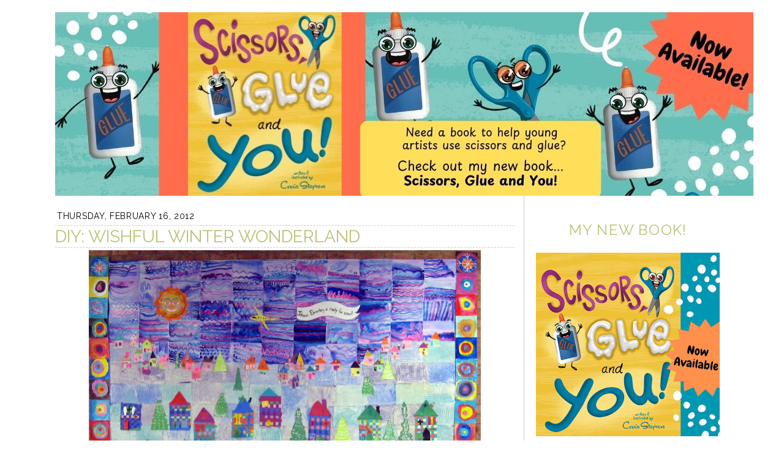

--- FILE ---
content_type: text/html; charset=UTF-8
request_url: https://cassiestephens.blogspot.com/2012/02/wishful-winter-wonderland.html?m=0
body_size: 23463
content:
<!DOCTYPE html>
<html dir='ltr' xmlns='http://www.w3.org/1999/xhtml' xmlns:b='http://www.google.com/2005/gml/b' xmlns:data='http://www.google.com/2005/gml/data' xmlns:expr='http://www.google.com/2005/gml/expr'>
<link href="//fonts.googleapis.com/css?family=Raleway" rel="stylesheet" type="text/css">
<head>
<link href='https://www.blogger.com/static/v1/widgets/55013136-widget_css_bundle.css' rel='stylesheet' type='text/css'/>
<meta content='text/html; charset=UTF-8' http-equiv='Content-Type'/>
<meta content='blogger' name='generator'/>
<link href='https://cassiestephens.blogspot.com/favicon.ico' rel='icon' type='image/x-icon'/>
<link href='https://cassiestephens.blogspot.com/2012/02/wishful-winter-wonderland.html' rel='canonical'/>
<link rel="alternate" type="application/atom+xml" title="Cassie Stephens - Atom" href="https://cassiestephens.blogspot.com/feeds/posts/default" />
<link rel="alternate" type="application/rss+xml" title="Cassie Stephens - RSS" href="https://cassiestephens.blogspot.com/feeds/posts/default?alt=rss" />
<link rel="service.post" type="application/atom+xml" title="Cassie Stephens - Atom" href="https://www.blogger.com/feeds/6781163151779948787/posts/default" />

<link rel="alternate" type="application/atom+xml" title="Cassie Stephens - Atom" href="https://cassiestephens.blogspot.com/feeds/8264617822185245122/comments/default" />
<!--Can't find substitution for tag [blog.ieCssRetrofitLinks]-->
<link href='https://blogger.googleusercontent.com/img/b/R29vZ2xl/AVvXsEg0jTkhyJyoH7vI0Kg_BCQHwLXdS_gySerJCfPCpWti3lh4V37XdGgKkGAp5BWG-vcLryBvp3WAgz74Sx81kUDsL8VkCzZeQGYE6juONYgGMOoh6n5jBmX2QPSFffcc2oxPTBcbRnrA93w/s640/020.JPG' rel='image_src'/>
<meta content='https://cassiestephens.blogspot.com/2012/02/wishful-winter-wonderland.html' property='og:url'/>
<meta content='DIY: Wishful Winter Wonderland' property='og:title'/>
<meta content='An elementary art teacher blog with art projects and lessons, DIY projects and outfit photos as well as clothing I have made myself.' property='og:description'/>
<meta content='https://blogger.googleusercontent.com/img/b/R29vZ2xl/AVvXsEg0jTkhyJyoH7vI0Kg_BCQHwLXdS_gySerJCfPCpWti3lh4V37XdGgKkGAp5BWG-vcLryBvp3WAgz74Sx81kUDsL8VkCzZeQGYE6juONYgGMOoh6n5jBmX2QPSFffcc2oxPTBcbRnrA93w/w1200-h630-p-k-no-nu/020.JPG' property='og:image'/>
<title>Cassie Stephens: DIY: Wishful Winter Wonderland</title>
<style id='page-skin-1' type='text/css'><!--
/*
-----------------------------------------------
Cassie Stephens
Custom Blog Design by Rebekah Louise Designs
www.rebekahlouisedesigns.blogspot.com
September 2014
----------------------------------------------- */
/* Variable definitions
====================
<Variable name="bgcolor" description="Page Background Color"
type="color" default="#fff">
<Variable name="textcolor" description="Text Color"
type="color" default="#333">
<Variable name="linkcolor" description="Link Color"
type="color" default="#58a">
<Variable name="pagetitlecolor" description="Blog Title Color"
type="color" default="#666">
<Variable name="descriptioncolor" description="Blog Description Color"
type="color" default="#999">
<Variable name="titlecolor" description="Post Title Color"
type="color" default="#c60">
<Variable name="bordercolor" description="Border Color"
type="color" default="#ccc">
<Variable name="sidebarcolor" description="Sidebar Title Color"
type="color" default="#999">
<Variable name="sidebartextcolor" description="Sidebar Text Color"
type="color" default="#666">
<Variable name="visitedlinkcolor" description="Visited Link Color"
type="color" default="#999">
<Variable name="bodyfont" description="Text Font"
type="font" default="normal normal 100% Georgia, Serif">
<Variable name="headerfont" description="Sidebar Title Font"
type="font"
default="normal normal 78% 'Trebuchet MS',Trebuchet,Arial,Verdana,Sans-serif">
<Variable name="pagetitlefont" description="Blog Title Font"
type="font"
default="normal normal 200% Georgia, Serif">
<Variable name="descriptionfont" description="Blog Description Font"
type="font"
default="normal normal 78% 'Trebuchet MS', Trebuchet, Arial, Verdana, Sans-serif">
<Variable name="postfooterfont" description="Post Footer Font"
type="font"
default="normal normal 78% 'Trebuchet MS', Trebuchet, Arial, Verdana, Sans-serif">
<Variable name="startSide" description="Side where text starts in blog language"
type="automatic" default="left">
<Variable name="endSide" description="Side where text ends in blog language"
type="automatic" default="right">
*/
/* Use this with templates/template-twocol.html */
body {
background: NONE;
background-repeat: no-repeat;
background-attachment: fixed;
background-position: center;
background-size: cover;
margin:0;
color:#333333;
font:x-small Georgia Serif;
font-size/* */:/**/small;
font-size: /**/small;
text-align: center;
}
a:link {
color:#a7ad51;
text-decoration:none;
}
a:visited {
color:#a7ad51;
text-decoration:none;
}
a:hover {
color:#bbb6af;
}
a img {
border-width:0;
}
/* Header
-----------------------------------------------
*/
#header-wrapper {
width:1100px;
margin:0 auto 0px;
border:0px solid #cccccc;
padding-top: 20px;
}
#header-inner {
background-position: center;
margin-left: auto;
margin-right: auto;
}
#header {
margin: 0px;
border: 0px solid #cccccc;
text-align: center;
color:#666666;
}
#header h1 {
margin:5px 5px 0;
padding:15px 20px .25em;
line-height:1.2em;
text-transform:uppercase;
letter-spacing:.2em;
font: normal normal 200% Georgia, Serif;
}
#header a {
color:#666666;
text-decoration:none;
}
#header a:hover {
color:#666666;
}
#header .description {
margin:0 5px 5px;
padding:0 20px 15px;
max-width:700px;
text-transform:uppercase;
letter-spacing:.2em;
line-height: 1.4em;
font: normal normal 78% 'Trebuchet MS', Trebuchet, Arial, Verdana, Sans-serif;
color: #999999;
}
#header img {
margin-left: auto;
margin-right: auto;
}
/* Outer-Wrapper
----------------------------------------------- */
#outer-wrapper {
width: 1100px;
margin:0 auto;
padding:0px;
text-align:left;
font-family: 'Raleway', sans-serif;
text-transform: 'Raleway', sans-serif;
font-size: 16px;
color: black;
}
#main-wrapper {
width: 750px;
float: left;
padding-right: 15px;
border-right: 1px solid #cccccc;
word-wrap: break-word; /* fix for long text breaking sidebar float in IE */
overflow: hidden;     /* fix for long non-text content breaking IE sidebar float */
}
#sidebar-wrapper {
width: 300px;
padding-right: 15px;
float: right;
word-wrap: break-word; /* fix for long text breaking sidebar float in IE */
overflow: hidden;      /* fix for long non-text content breaking IE sidebar float */
}
/* Headings
----------------------------------------------- */
h2 {
margin:1.5em 0 .75em;
line-height: 1.4em;
text-transform:uppercase;
letter-spacing:.05em;
color:#bcc176;
font-family: 'Raleway', sans-serif;
text-align: center;
font-size: 24px;
font-weight: normal;
padding: 3px;
-webkit-border-image:url(https://lh3.googleusercontent.com/blogger_img_proxy/AEn0k_uLAEFKgtSDN76rHT4ApOSHn1NKILb8mgc1ooI7CFCv1ja7OPpV_JfqoyZMsX0EmcYe75tsa80SAWHTZibuqMLHO4Yn7Ecr-8qmiO4lFYFzWMPhBYZSdWe-NgqKaosfNrnJkEHMiQ63GqniKJzrMx434WZqtZzCERsjUbKYAQ_h-qyio3IH12RBz1g=s0-d) 10 repeat stretch;
-moz-border-image:url(https://lh3.googleusercontent.com/blogger_img_proxy/AEn0k_uLAEFKgtSDN76rHT4ApOSHn1NKILb8mgc1ooI7CFCv1ja7OPpV_JfqoyZMsX0EmcYe75tsa80SAWHTZibuqMLHO4Yn7Ecr-8qmiO4lFYFzWMPhBYZSdWe-NgqKaosfNrnJkEHMiQ63GqniKJzrMx434WZqtZzCERsjUbKYAQ_h-qyio3IH12RBz1g=s0-d) 10 repeat stretch;
border-image:url(https://lh3.googleusercontent.com/blogger_img_proxy/AEn0k_uLAEFKgtSDN76rHT4ApOSHn1NKILb8mgc1ooI7CFCv1ja7OPpV_JfqoyZMsX0EmcYe75tsa80SAWHTZibuqMLHO4Yn7Ecr-8qmiO4lFYFzWMPhBYZSdWe-NgqKaosfNrnJkEHMiQ63GqniKJzrMx434WZqtZzCERsjUbKYAQ_h-qyio3IH12RBz1g=s0-d) 10 repeat stretch;
border-width: 10px;
}
/* Posts
-----------------------------------------------
*/
h2.date-header {
margin:1.5em 0 .5em;
text-align: left;
font-family: 'Raleway', sans-serif;
font-size: 14px;
-webkit-border-image:NONE;
-moz-border-image:NONE;
border-image:NONE;
margin-bottom: -5px;
color: black;
}
.post {
border-bottom:0px dotted #cccccc;
margin:0 0 1.5em;
padding:0 0 25px;
background-image: url(https://lh3.googleusercontent.com/blogger_img_proxy/AEn0k_us18ok1PP3d1jTN_ccQ4lDKBAFSGKRRa02rReOFXngRLlUnKtqgUHbjqlvIujUbBMSYNa6iOkpPCXGFPn7_bDyuDO9jpWQ2doHbRU06hcCWDhsHAudfHUIhHX0kD41knIqPfvMitX5It6Le42V7Zvrg4kANuuyYTXNpBcgsKNLWUobycAcug=s0-d);
background-position: bottom;
background-repeat: no-repeat;
}
.post h3 {
margin:.25em 0 0;
padding:0 0 4px;
font-size:28px;
font-weight:normal;
line-height:.95em;
color:#bcc176;
font-family: 'Raleway', sans-serif;
text-transform: uppercase;
border-bottom: 1px dashed #cccccc;
border-top: 1px dashed #cccccc;
padding-top: 5px;
}
.post h3 a, .post h3 a:visited, .post h3 strong {
display:block;
text-decoration:none;
color:#bcc176;
font-weight:normal;
}
.post h3 strong, .post h3 a:hover {
color:#8e8a84;
}
.post-body {
margin:0 0 .75em;
line-height:1.6em;
}
.post-body blockquote {
line-height:1.3em;
}
.post-footer {
margin: .75em 0;
color:#5b5b5b;
text-transform:uppercase;
letter-spacing:.1em;
font-family: 'Raleway', sans-serif;
font-size: 14px;
line-height: 1.4em;
border-top: 1px dashed #cccccc;
border-bottom: 1px dashed #cccccc;
}
.comment-link {
margin-left:.6em;
}
.post img, table.tr-caption-container {
padding:4px;
border:0px solid #cccccc;
}
.tr-caption-container img {
border: none;
padding: 0;
}
.post blockquote {
margin:1em 20px;
}
.post blockquote p {
margin:.75em 0;
}
/* Comments
----------------------------------------------- */
#comments h4 {
margin:1em 0;
font-weight: bold;
line-height: 1.4em;
text-transform:uppercase;
letter-spacing:.2em;
color: #999999;
}
#comments-block {
margin:1em 0 1.5em;
line-height:1.6em;
}
#comments-block .comment-author {
margin:.5em 0;
}
#comments-block .comment-body {
margin:.25em 0 0;
}
#comments-block .comment-footer {
margin:-.25em 0 2em;
line-height: 1.4em;
text-transform:uppercase;
letter-spacing:.1em;
}
#comments-block .comment-body p {
margin:0 0 .75em;
}
.deleted-comment {
font-style:italic;
color:gray;
}
#blog-pager-newer-link {
float: left;
}
#blog-pager-older-link {
float: right;
}
#blog-pager {
text-align: center;
}
.feed-links {
clear: both;
line-height: 2.5em;
}
/* Sidebar Content
----------------------------------------------- */
.sidebar {
color: #666666;
line-height: 1.5em;
}
.sidebar ul {
list-style:none;
margin:0 0 0;
padding:0 0 0;
}
.sidebar li {
margin:0;
padding-top:0;
padding-right:0;
padding-bottom:.25em;
padding-left:15px;
text-indent:-15px;
line-height:1.5em;
}
.sidebar .widget, .main .widget {
border-bottom:0px dotted #cccccc;
margin:0 0 1.5em;
padding:0 0 1.5em;
margin-bottom: -30px;
}
.main .Blog {
border-bottom-width: 0;
}
/* Profile
----------------------------------------------- */
.profile-img {
float: left;
margin-top: 0;
margin-right: 5px;
margin-bottom: 5px;
margin-left: 0;
padding: 4px;
border: 1px solid #cccccc;
}
.profile-data {
margin:0;
text-transform:uppercase;
letter-spacing:.1em;
font: normal normal 78% 'Trebuchet MS', Trebuchet, Arial, Verdana, Sans-serif;
color: #999999;
font-weight: bold;
line-height: 1.6em;
}
.profile-datablock {
margin:.5em 0 .5em;
}
.profile-textblock {
margin: 0.5em 0;
line-height: 1.6em;
}
.profile-link {
font: normal normal 78% 'Trebuchet MS', Trebuchet, Arial, Verdana, Sans-serif;
text-transform: uppercase;
letter-spacing: .1em;
}
/* Footer
----------------------------------------------- */
#footer {
clear:both;
margin:0 auto;
padding-top:10px;
padding-bottom: 10px;
text-align: center;
border-top: 1px dashed #cccccc;
}
.FollowByEmail .follow-by-email-inner .follow-by-email-address{
color: rgb(47,46,78);
width: 100%;
height: 32px;
font-size: 13px;
border: none;
background: #f7f7f7;
padding: 0 0 0 4px;
}
.FollowByEmail .follow-by-email-inner .follow-by-email-submit{
width: 60px;
margin-left: 8px;
padding: 0;
border: 0;
color: white;
background: #bcc176;
font-size: 13px;
height: 32px;
z-index: 0;
border-radius: 0px;
font-family: Arial, Tahoma, Century Gothic, sans-serif;
}
.follow-by-email-inner .follow-by-email-submit:hover{
background: #717169;
}
.popular-posts ul li {
margin-top:0;
border-bottom:1px dashed black;
}
.PopularPosts .item-title {
}
.PopularPosts .widget-content ul li {
background:#fff;
padding:0;
padding-top: 10px;
}
.PopularPosts img {
margin-right: 10px;
padding:.4em;
}

--></style>
<link href='https://www.blogger.com/dyn-css/authorization.css?targetBlogID=6781163151779948787&amp;zx=c81592ac-8374-4062-900f-4df886414c90' media='none' onload='if(media!=&#39;all&#39;)media=&#39;all&#39;' rel='stylesheet'/><noscript><link href='https://www.blogger.com/dyn-css/authorization.css?targetBlogID=6781163151779948787&amp;zx=c81592ac-8374-4062-900f-4df886414c90' rel='stylesheet'/></noscript>
<meta name='google-adsense-platform-account' content='ca-host-pub-1556223355139109'/>
<meta name='google-adsense-platform-domain' content='blogspot.com'/>

</head>
<body>
<div id='outer-wrapper'><div id='wrap2'>
<!-- skip links for text browsers -->
<span id='skiplinks' style='display:none;'>
<a href='#main'>skip to main </a> |
      <a href='#sidebar'>skip to sidebar</a>
</span>
<div id='header-wrapper'>
<div class='header section' id='header'><div class='widget Header' data-version='1' id='Header1'>
<div id='header-inner'>
<a href='https://cassiestephens.blogspot.com/?m=0' style='display: block'>
<img alt='Cassie Stephens' height='300px; ' id='Header1_headerimg' src='https://blogger.googleusercontent.com/img/a/AVvXsEh2ZU7mcj347-biK67iKrnyJWfmNudyK2x6UCJnp0i_w_7jNuwyx2XMNyNfYO3BZ0liy9BZ8uk6lcJPBZlFlmN_Iad7nEjz0PlRONbRpFxa3Z7YDSc35Irt35Qp_GMwzCE41RDQvtgk1AUutgb4elJrpxU1stu6wCK5b-IcWDSnVxzR_25IqJPqQI68y0pS=s1140' style='display: block' width='1140px; '/>
</a>
</div>
</div></div>
</div>
<div id='content-wrapper'>
<div id='crosscol-wrapper' style='text-align:center'>
<div class='crosscol no-items section' id='crosscol'></div>
</div>
<div id='main-wrapper'>
<div class='main section' id='main'><div class='widget Blog' data-version='1' id='Blog1'>
<div class='blog-posts hfeed'>

          <div class="date-outer">
        
<h2 class='date-header'><span>Thursday, February 16, 2012</span></h2>

          <div class="date-posts">
        
<div class='post-outer'>
<div class='post hentry' itemprop='blogPost' itemscope='itemscope' itemtype='http://schema.org/BlogPosting'>
<meta content='https://blogger.googleusercontent.com/img/b/R29vZ2xl/AVvXsEg0jTkhyJyoH7vI0Kg_BCQHwLXdS_gySerJCfPCpWti3lh4V37XdGgKkGAp5BWG-vcLryBvp3WAgz74Sx81kUDsL8VkCzZeQGYE6juONYgGMOoh6n5jBmX2QPSFffcc2oxPTBcbRnrA93w/s640/020.JPG' itemprop='image_url'/>
<meta content='6781163151779948787' itemprop='blogId'/>
<meta content='8264617822185245122' itemprop='postId'/>
<a name='8264617822185245122'></a>
<h3 class='post-title entry-title' itemprop='name'>
DIY: Wishful Winter Wonderland
</h3>
<div class='post-header'>
<div class='post-header-line-1'></div>
</div>
<div class='post-body entry-content' id='post-body-8264617822185245122' itemprop='description articleBody'>
<table align="center" cellpadding="0" cellspacing="0" class="tr-caption-container" style="margin-left: auto; margin-right: auto; text-align: center;"><tbody>
<tr><td style="text-align: center;"><a href="https://blogger.googleusercontent.com/img/b/R29vZ2xl/AVvXsEg0jTkhyJyoH7vI0Kg_BCQHwLXdS_gySerJCfPCpWti3lh4V37XdGgKkGAp5BWG-vcLryBvp3WAgz74Sx81kUDsL8VkCzZeQGYE6juONYgGMOoh6n5jBmX2QPSFffcc2oxPTBcbRnrA93w/s1600/020.JPG" imageanchor="1" style="margin-left: auto; margin-right: auto;"><img border="0" height="548" src="https://blogger.googleusercontent.com/img/b/R29vZ2xl/AVvXsEg0jTkhyJyoH7vI0Kg_BCQHwLXdS_gySerJCfPCpWti3lh4V37XdGgKkGAp5BWG-vcLryBvp3WAgz74Sx81kUDsL8VkCzZeQGYE6juONYgGMOoh6n5jBmX2QPSFffcc2oxPTBcbRnrA93w/s640/020.JPG" width="640" /></a></td></tr>
<tr><td class="tr-caption" style="text-align: center;"><span style="font-size: small;"><i>Let's just forget that it's spring in less than a month, shall we? 'Cuz this winter mural is finally finished! Note to self: start winter mural on first day of school.</i></span></td></tr>
</tbody></table>
Well, Happy Wintery Day to you! And, if you are here in Tennessee, this year's <b><i>wintery</i></b> has meant <i>rainy, tornado-y, </i>and <i>weirdly warm. </i>Nothing like our winters of the past two years which managed to produce enough snow to provide us with some delightful snow days. Not that us teachers like snow days. Oh no! We just spend the whole day missing the children...in our pajamas...in front of the t.v. ...with a tub of ice cream...catching up on Jersey Shore. Sigh.<br />
<br />
But I digress. I'm here to share with you the mural that the artists at my school just finished! For which I can take little credit. I originally got the idea for a winter mural over at this website <a href="http://artwithmre.blogspot.com/">http://artwithmre.blogspot.com/</a>; the woven houses were seen on pinterest; and the ice skating figures was a lesson taught by my incredible student teacher. So, basically, I just did what I always do: watched my little artists work and be amazed by the results.<br />
<table align="center" cellpadding="0" cellspacing="0" class="tr-caption-container" style="margin-left: auto; margin-right: auto; text-align: center;"><tbody>
<tr><td style="text-align: center;"><a href="https://blogger.googleusercontent.com/img/b/R29vZ2xl/AVvXsEgUus2Q580KOyID1HZSkckYnlq3aX29MwGrT0wqzqvWB8QMUsGgOi7cktcdLUo7VnP0qyzw1alRTxL76emmsUh8034DH2AOhLiNJ3yrf0xIgzOgRVzYxKwvPTbJNtQFUiF1JUXhVz0i0gY/s1600/044.JPG" imageanchor="1" style="margin-left: auto; margin-right: auto;"><img border="0" height="480" src="https://blogger.googleusercontent.com/img/b/R29vZ2xl/AVvXsEgUus2Q580KOyID1HZSkckYnlq3aX29MwGrT0wqzqvWB8QMUsGgOi7cktcdLUo7VnP0qyzw1alRTxL76emmsUh8034DH2AOhLiNJ3yrf0xIgzOgRVzYxKwvPTbJNtQFUiF1JUXhVz0i0gY/s640/044.JPG" width="640" /></a></td></tr>
<tr><td class="tr-caption" style="text-align: center;"><i><span style="font-size: small;">We hung the mural on Monday just <b>knowing</b> that it would bring us the luck of a snow day the weathermen had been predicting. No such luck. Next week we are creating Weatherman Voo Doo Dolls.</span></i></td></tr>
</tbody></table>
The bulk of the work was done by my wee little kindergarten friends. We studied van Gogh and his love of lines and texture. Using the cold colors and water color paint, we created our own night sky. The following art class, we chatted about texture and creating tints of color. They created the ground pieces by painting their colored construction paper white and using a textured comb on the white paint.<br />
<table align="center" cellpadding="0" cellspacing="0" class="tr-caption-container" style="margin-left: auto; margin-right: auto; text-align: center;"><tbody>
<tr><td style="text-align: center;"><a href="https://blogger.googleusercontent.com/img/b/R29vZ2xl/AVvXsEh05D1-ybSSzuoLB3zauBtY6k2kBDhmexihsxINjoXSZbCy9qP4nYFl7B4UEZkivxtqgeGqVVHRQgDV1q5EJc7BcZEx1z8OZOC5GRdSJxBpqxAfVO5ThZqXKcb5hylQZ1-J_7__3pmFBbY/s1600/043.JPG" imageanchor="1" style="margin-left: auto; margin-right: auto;"><img border="0" height="480" src="https://blogger.googleusercontent.com/img/b/R29vZ2xl/AVvXsEh05D1-ybSSzuoLB3zauBtY6k2kBDhmexihsxINjoXSZbCy9qP4nYFl7B4UEZkivxtqgeGqVVHRQgDV1q5EJc7BcZEx1z8OZOC5GRdSJxBpqxAfVO5ThZqXKcb5hylQZ1-J_7__3pmFBbY/s640/043.JPG" width="640" /></a></td></tr>
<tr><td class="tr-caption" style="text-align: center;"><span style="font-size: small;"><i>Er, is that <b>green </b>smoke coming out of that chimney? </i></span></td></tr>
</tbody></table>
My first grade buds helped by creating the little collaged houses for the background and the snow covered trees. This was no small task for these guys as cutting out small bits and pieces can be a bit tricky for the under-6 set. But just look at 'em! I'd totally live in that pink and yellow casa.<br />
<table align="center" cellpadding="0" cellspacing="0" class="tr-caption-container" style="margin-left: auto; margin-right: auto; text-align: center;"><tbody>
<tr><td style="text-align: center;"><a href="https://blogger.googleusercontent.com/img/b/R29vZ2xl/AVvXsEhz4p8xgsBduaE0SFGNNryVcQT2ihdJNJV1ZTA4IBU5qVLwRrjYUdl5LPdpkcro6kXI3JU5RUrVubKUNMgatqeQ3jSlEbP0TkRgp_32ufkGrLJ6GvoYbSDBVwJNKLt2ornlBJJVzVv29XU/s1600/041.JPG" imageanchor="1" style="margin-left: auto; margin-right: auto;"><img border="0" height="640" src="https://blogger.googleusercontent.com/img/b/R29vZ2xl/AVvXsEhz4p8xgsBduaE0SFGNNryVcQT2ihdJNJV1ZTA4IBU5qVLwRrjYUdl5LPdpkcro6kXI3JU5RUrVubKUNMgatqeQ3jSlEbP0TkRgp_32ufkGrLJ6GvoYbSDBVwJNKLt2ornlBJJVzVv29XU/s640/041.JPG" width="354" /></a></td></tr>
<tr><td class="tr-caption" style="text-align: center;"><i><span style="font-size: small;">I love the little cat in the window...reminds me of my house! 'Cept the cat looking out my window has a 15 lbs weight advantage.</span></i></td></tr>
</tbody></table>
Second grade was about to begin their circle loom weaving unit. I thought it might be a good review for them to create these little woven houses. Because they had woven before, they were able to whiz right through it. This allowed them to have more time to work on their houses...and it proved to be a great pre-assessment for their circle loom weavings.<br />
<table align="center" cellpadding="0" cellspacing="0" class="tr-caption-container" style="margin-left: auto; margin-right: auto; text-align: center;"><tbody>
<tr><td style="text-align: center;"><a href="https://blogger.googleusercontent.com/img/b/R29vZ2xl/AVvXsEgcM7utVvaM8AUlfFwGNlQLl66ggYHx8G56p7REBF-EJabINk8-4aYugrR9AHEUbPMHjAErFR6sJpgPusEJ5fYFqqaZNUMZ9jTFpbS8f7tqTU6Ub3SDMzKMEhXb_2FhNOJfH8bglEL-etw/s1600/050.JPG" imageanchor="1" style="margin-left: auto; margin-right: auto;"><img border="0" height="640" src="https://blogger.googleusercontent.com/img/b/R29vZ2xl/AVvXsEgcM7utVvaM8AUlfFwGNlQLl66ggYHx8G56p7REBF-EJabINk8-4aYugrR9AHEUbPMHjAErFR6sJpgPusEJ5fYFqqaZNUMZ9jTFpbS8f7tqTU6Ub3SDMzKMEhXb_2FhNOJfH8bglEL-etw/s640/050.JPG" width="480" /></a></td></tr>
<tr><td class="tr-caption" style="text-align: center;"><span style="font-size: small;"><i>Our school has the best P.E. program around with two incredible teachers. These ladies are absolutely devoted to the health of our students. I have learned so much from them...I just cannot say enough good things about them!</i></span></td></tr>
</tbody></table>
This year, our students spent two weeks learning how to roller skate. The students had an absolute blast. I knew I wanted to get my fourth grade artists in the gym to sketch the skaters...I just didn't know how to make it happen. Thankfully, Lauren, my awesome student teacher, created a gesture drawing lesson. The kids spent one half hour class creating drawings of the skaters.<br />
<table align="center" cellpadding="0" cellspacing="0" class="tr-caption-container" style="margin-left: auto; margin-right: auto; text-align: center;"><tbody>
<tr><td style="text-align: center;"><a href="https://blogger.googleusercontent.com/img/b/R29vZ2xl/AVvXsEhraqhcZ-DO3VhqeFEqHUTp50ghyphenhyphen-f0Y93BDz6l15urO_R-_LIBuErZxtjsKW3Ji_xKSrg6AVsIa1b6VvSlItHKBAnbu6z8Ua3kj1jJB82lnjtRQO8p7x9VBN41BwonDa0xLQNyqs_mkB8/s1600/049.JPG" imageanchor="1" style="margin-left: auto; margin-right: auto;"><img border="0" height="522" src="https://blogger.googleusercontent.com/img/b/R29vZ2xl/AVvXsEhraqhcZ-DO3VhqeFEqHUTp50ghyphenhyphen-f0Y93BDz6l15urO_R-_LIBuErZxtjsKW3Ji_xKSrg6AVsIa1b6VvSlItHKBAnbu6z8Ua3kj1jJB82lnjtRQO8p7x9VBN41BwonDa0xLQNyqs_mkB8/s640/049.JPG" width="640" /></a></td></tr>
<tr><td class="tr-caption" style="text-align: center;"><span style="font-size: small;"><i>Tiger-striped skating pants? A girl after my own heart.</i></span></td></tr>
</tbody></table>
These drawings were then used as the starting point for their figure drawings. Students learned how to draw a figure in proportion and in action. Ice skater details were added to complete the look. Once the drawings were finished, they traced over their lines in skinny sharpie, added color and cut them out.<br />
<table align="center" cellpadding="0" cellspacing="0" class="tr-caption-container" style="margin-left: auto; margin-right: auto; text-align: center;"><tbody>
<tr><td style="text-align: center;"><a href="https://blogger.googleusercontent.com/img/b/R29vZ2xl/AVvXsEi3nnARk_U2IbVKQPngPefj2zkLDMTy09PsnW6AI42gDVvqbDU7jhGK3ea1Pr_SSLp_MY5Ho7d5qyO1dQFVSoA_b26AA2bymDsuZRTQ176ruPUPzgTSYlHlU_Qf7V8W1RDQsbj25ouGq6c/s1600/063.JPG" imageanchor="1" style="margin-left: auto; margin-right: auto;"><img border="0" height="478" src="https://blogger.googleusercontent.com/img/b/R29vZ2xl/AVvXsEi3nnARk_U2IbVKQPngPefj2zkLDMTy09PsnW6AI42gDVvqbDU7jhGK3ea1Pr_SSLp_MY5Ho7d5qyO1dQFVSoA_b26AA2bymDsuZRTQ176ruPUPzgTSYlHlU_Qf7V8W1RDQsbj25ouGq6c/s640/063.JPG" width="640" /></a></td></tr>
<tr><td class="tr-caption" style="text-align: center;"><span style="font-size: small;"><i>I loved watching the kids create gesture drawings. Many of them resembled the gesture drawings I created in college.</i></span></td></tr>
</tbody></table>
<div class="separator" style="clear: both; text-align: center;">
<a href="https://blogger.googleusercontent.com/img/b/R29vZ2xl/AVvXsEgntpYpwhlSm1tedqu4ADK2NwZZ1vgaSVqqOKLN6JNPIfbct04H53aXYoKG51SRrSCHrT9pXyyAykznA5hAoKdAJkftdxv6yx7j8rBuIKnDQUHlHW9XZdZof2I7fJG6PrUaQG99xjYi-3I/s1600/022.JPG" imageanchor="1"><img border="0" height="640" src="https://blogger.googleusercontent.com/img/b/R29vZ2xl/AVvXsEgntpYpwhlSm1tedqu4ADK2NwZZ1vgaSVqqOKLN6JNPIfbct04H53aXYoKG51SRrSCHrT9pXyyAykznA5hAoKdAJkftdxv6yx7j8rBuIKnDQUHlHW9XZdZof2I7fJG6PrUaQG99xjYi-3I/s640/022.JPG" width="478" /></a></div>
Lauren assembled the mural -- thank goodness. I have this terrible habit of starting a project and petering out when the work becomes unfun. And gluing the whole thing together seemed very overwhelming to me. But she dove right in and got it put together. For the ice, she used foil painted with a thin coat of white paint for a frosty, less reflective look.<br />
<table align="center" cellpadding="0" cellspacing="0" class="tr-caption-container" style="margin-left: auto; margin-right: auto; text-align: center;"><tbody>
<tr><td style="text-align: center;"><a href="https://blogger.googleusercontent.com/img/b/R29vZ2xl/AVvXsEjp1aFXbgwSvo5owDdj2r64fXhNrmlerViJGAHzcck6L3s20dEt90si-EnAtnPAbqD4BASFHuUDbI5pyMov85lSpD4EbWP2v_wR_VEvhjHoVcUdGkt92rptFTmx9Hcpf_VM4AIyQF0W_Sk/s1600/026.JPG" imageanchor="1" style="margin-left: auto; margin-right: auto;"><img border="0" height="640" src="https://blogger.googleusercontent.com/img/b/R29vZ2xl/AVvXsEjp1aFXbgwSvo5owDdj2r64fXhNrmlerViJGAHzcck6L3s20dEt90si-EnAtnPAbqD4BASFHuUDbI5pyMov85lSpD4EbWP2v_wR_VEvhjHoVcUdGkt92rptFTmx9Hcpf_VM4AIyQF0W_Sk/s640/026.JPG" width="528" /></a></td></tr>
<tr><td class="tr-caption" style="text-align: center;"><span style="font-size: small;"><i>This would be me on skates. All wobbly limbs and "woah-woah-wooooah!".</i></span></td></tr>
</tbody></table>
<table align="center" cellpadding="0" cellspacing="0" class="tr-caption-container" style="margin-left: auto; margin-right: auto; text-align: center;"><tbody>
<tr><td style="text-align: center;"><a href="https://blogger.googleusercontent.com/img/b/R29vZ2xl/AVvXsEh1naOjhkLQ6g0Asm6gISkL14U8IH_elcPX4zAwm0yciZPQE73CUlYANYAoxFdQfmLu0wBkYO6_8SyQyaX8DQ8VeS8XN4ez_cOnvKD3z3AWUwD0zAua9JVFXUi4Tvg4W_pvddauPHsCYhU/s1600/037.JPG" imageanchor="1" style="margin-left: auto; margin-right: auto;"><img border="0" height="516" src="https://blogger.googleusercontent.com/img/b/R29vZ2xl/AVvXsEh1naOjhkLQ6g0Asm6gISkL14U8IH_elcPX4zAwm0yciZPQE73CUlYANYAoxFdQfmLu0wBkYO6_8SyQyaX8DQ8VeS8XN4ez_cOnvKD3z3AWUwD0zAua9JVFXUi4Tvg4W_pvddauPHsCYhU/s640/037.JPG" width="640" /></a></td></tr>
<tr><td class="tr-caption" style="text-align: center;"><i><span style="font-size: small;">Two proud art teachers. </span></i></td></tr>
</tbody></table>
Our last contribution came from our third grade students. They have been studying Wassily Kandinsky with Lauren. They created the miniature concentric circles that you see along the sides of the mural.<br />
<br />
FYI, I just checked the extended forecast. The weathermen are predicting thunderstorms and 50 degree temps. I am so looking forward to those Voo Doo Dolls!<br />
<br />
<br />
<div style='clear: both;'></div>
</div>
<div class='post-footer'>
<div class='post-footer-line post-footer-line-1'><span class='post-author vcard'>
Posted by
<span class='fn' itemprop='author' itemscope='itemscope' itemtype='http://schema.org/Person'>
<meta content='https://www.blogger.com/profile/09850034034580646768' itemprop='url'/>
<a class='g-profile' href='https://www.blogger.com/profile/09850034034580646768' rel='author' title='author profile'>
<span itemprop='name'>cassie stephens</span>
</a>
</span>
</span>
<span class='post-comment-link'>
</span>
<span class='post-icons'>
<span class='item-action'>
<a href='https://www.blogger.com/email-post/6781163151779948787/8264617822185245122' title='Email Post'>
<img alt="" class="icon-action" height="13" src="//img1.blogblog.com/img/icon18_email.gif" width="18">
</a>
</span>
<span class='item-control blog-admin pid-2086581154'>
<a href='https://www.blogger.com/post-edit.g?blogID=6781163151779948787&postID=8264617822185245122&from=pencil' title='Edit Post'>
<img alt='' class='icon-action' height='18' src='https://resources.blogblog.com/img/icon18_edit_allbkg.gif' width='18'/>
</a>
</span>
</span>
<span class='post-labels'>
Labels: elementary art, vintage clothing
<a href='https://cassiestephens.blogspot.com/search/label/art%20class?m=0' rel='tag'>art class</a>,
<a href='https://cassiestephens.blogspot.com/search/label/art%20history%20for%20kids?m=0' rel='tag'>art history for kids</a>,
<a href='https://cassiestephens.blogspot.com/search/label/art%20lessons?m=0' rel='tag'>art lessons</a>,
<a href='https://cassiestephens.blogspot.com/search/label/art%20lessons%20for%20kids?m=0' rel='tag'>art lessons for kids</a>,
<a href='https://cassiestephens.blogspot.com/search/label/art%20projects?m=0' rel='tag'>art projects</a>,
<a href='https://cassiestephens.blogspot.com/search/label/art%20projects%20for%20kids?m=0' rel='tag'>art projects for kids</a>,
<a href='https://cassiestephens.blogspot.com/search/label/art%20show?m=0' rel='tag'>art show</a>,
<a href='https://cassiestephens.blogspot.com/search/label/art%20teacher?m=0' rel='tag'>art teacher</a>,
<a href='https://cassiestephens.blogspot.com/search/label/elementary%20art%20lessons?m=0' rel='tag'>elementary art lessons</a>,
<a href='https://cassiestephens.blogspot.com/search/label/elementary%20art%20show?m=0' rel='tag'>elementary art show</a>
</span>
</div>
<div class='post-footer-line post-footer-line-2'></div>
<div class='post-footer-line post-footer-line-3'></div>
</div>
</div>
<div class='comments' id='comments'>
<a name='comments'></a>
<h4>3 comments:</h4>
<div class='comments-content'>
<script async='async' src='' type='text/javascript'></script>
<script type='text/javascript'>
    (function() {
      var items = null;
      var msgs = null;
      var config = {};

// <![CDATA[
      var cursor = null;
      if (items && items.length > 0) {
        cursor = parseInt(items[items.length - 1].timestamp) + 1;
      }

      var bodyFromEntry = function(entry) {
        var text = (entry &&
                    ((entry.content && entry.content.$t) ||
                     (entry.summary && entry.summary.$t))) ||
            '';
        if (entry && entry.gd$extendedProperty) {
          for (var k in entry.gd$extendedProperty) {
            if (entry.gd$extendedProperty[k].name == 'blogger.contentRemoved') {
              return '<span class="deleted-comment">' + text + '</span>';
            }
          }
        }
        return text;
      }

      var parse = function(data) {
        cursor = null;
        var comments = [];
        if (data && data.feed && data.feed.entry) {
          for (var i = 0, entry; entry = data.feed.entry[i]; i++) {
            var comment = {};
            // comment ID, parsed out of the original id format
            var id = /blog-(\d+).post-(\d+)/.exec(entry.id.$t);
            comment.id = id ? id[2] : null;
            comment.body = bodyFromEntry(entry);
            comment.timestamp = Date.parse(entry.published.$t) + '';
            if (entry.author && entry.author.constructor === Array) {
              var auth = entry.author[0];
              if (auth) {
                comment.author = {
                  name: (auth.name ? auth.name.$t : undefined),
                  profileUrl: (auth.uri ? auth.uri.$t : undefined),
                  avatarUrl: (auth.gd$image ? auth.gd$image.src : undefined)
                };
              }
            }
            if (entry.link) {
              if (entry.link[2]) {
                comment.link = comment.permalink = entry.link[2].href;
              }
              if (entry.link[3]) {
                var pid = /.*comments\/default\/(\d+)\?.*/.exec(entry.link[3].href);
                if (pid && pid[1]) {
                  comment.parentId = pid[1];
                }
              }
            }
            comment.deleteclass = 'item-control blog-admin';
            if (entry.gd$extendedProperty) {
              for (var k in entry.gd$extendedProperty) {
                if (entry.gd$extendedProperty[k].name == 'blogger.itemClass') {
                  comment.deleteclass += ' ' + entry.gd$extendedProperty[k].value;
                } else if (entry.gd$extendedProperty[k].name == 'blogger.displayTime') {
                  comment.displayTime = entry.gd$extendedProperty[k].value;
                }
              }
            }
            comments.push(comment);
          }
        }
        return comments;
      };

      var paginator = function(callback) {
        if (hasMore()) {
          var url = config.feed + '?alt=json&v=2&orderby=published&reverse=false&max-results=50';
          if (cursor) {
            url += '&published-min=' + new Date(cursor).toISOString();
          }
          window.bloggercomments = function(data) {
            var parsed = parse(data);
            cursor = parsed.length < 50 ? null
                : parseInt(parsed[parsed.length - 1].timestamp) + 1
            callback(parsed);
            window.bloggercomments = null;
          }
          url += '&callback=bloggercomments';
          var script = document.createElement('script');
          script.type = 'text/javascript';
          script.src = url;
          document.getElementsByTagName('head')[0].appendChild(script);
        }
      };
      var hasMore = function() {
        return !!cursor;
      };
      var getMeta = function(key, comment) {
        if ('iswriter' == key) {
          var matches = !!comment.author
              && comment.author.name == config.authorName
              && comment.author.profileUrl == config.authorUrl;
          return matches ? 'true' : '';
        } else if ('deletelink' == key) {
          return config.baseUri + '/comment/delete/'
               + config.blogId + '/' + comment.id;
        } else if ('deleteclass' == key) {
          return comment.deleteclass;
        }
        return '';
      };

      var replybox = null;
      var replyUrlParts = null;
      var replyParent = undefined;

      var onReply = function(commentId, domId) {
        if (replybox == null) {
          // lazily cache replybox, and adjust to suit this style:
          replybox = document.getElementById('comment-editor');
          if (replybox != null) {
            replybox.height = '250px';
            replybox.style.display = 'block';
            replyUrlParts = replybox.src.split('#');
          }
        }
        if (replybox && (commentId !== replyParent)) {
          replybox.src = '';
          document.getElementById(domId).insertBefore(replybox, null);
          replybox.src = replyUrlParts[0]
              + (commentId ? '&parentID=' + commentId : '')
              + '#' + replyUrlParts[1];
          replyParent = commentId;
        }
      };

      var hash = (window.location.hash || '#').substring(1);
      var startThread, targetComment;
      if (/^comment-form_/.test(hash)) {
        startThread = hash.substring('comment-form_'.length);
      } else if (/^c[0-9]+$/.test(hash)) {
        targetComment = hash.substring(1);
      }

      // Configure commenting API:
      var configJso = {
        'maxDepth': config.maxThreadDepth
      };
      var provider = {
        'id': config.postId,
        'data': items,
        'loadNext': paginator,
        'hasMore': hasMore,
        'getMeta': getMeta,
        'onReply': onReply,
        'rendered': true,
        'initComment': targetComment,
        'initReplyThread': startThread,
        'config': configJso,
        'messages': msgs
      };

      var render = function() {
        if (window.goog && window.goog.comments) {
          var holder = document.getElementById('comment-holder');
          window.goog.comments.render(holder, provider);
        }
      };

      // render now, or queue to render when library loads:
      if (window.goog && window.goog.comments) {
        render();
      } else {
        window.goog = window.goog || {};
        window.goog.comments = window.goog.comments || {};
        window.goog.comments.loadQueue = window.goog.comments.loadQueue || [];
        window.goog.comments.loadQueue.push(render);
      }
    })();
// ]]>
  </script>
<div id='comment-holder'>
<div class="comment-thread toplevel-thread"><ol id="top-ra"><li class="comment" id="c3577831206514117975"><div class="avatar-image-container"><img src="//blogger.googleusercontent.com/img/b/R29vZ2xl/AVvXsEgFT0tkFuZBW876lRoCVx8FqIDZ0Zm8JgXyHauTN61owarHWeFC-RF9lN_Rzjl363q8VDELszKUZ7NSTuh2XcP1_NWWku7iLM4sg9vYBsv1wwv5DJXiQmR3Z7NMCgEGJA/s45-c/sunjo.jpg" alt=""/></div><div class="comment-block"><div class="comment-header"><cite class="user"><a href="https://www.blogger.com/profile/02996766241248068250" rel="nofollow">Sunjo</a></cite><span class="icon user "></span><span class="datetime secondary-text"><a rel="nofollow" href="https://cassiestephens.blogspot.com/2012/02/wishful-winter-wonderland.html?showComment=1329494747770&amp;m=0#c3577831206514117975">2/17/2012</a></span></div><p class="comment-content">The mural is fabulous! Sometimes I wish boring offices like where I work could have fun decorations :)</p><span class="comment-actions secondary-text"><a class="comment-reply" target="_self" data-comment-id="3577831206514117975">Reply</a><span class="item-control blog-admin blog-admin pid-1348321204"><a target="_self" href="https://www.blogger.com/comment/delete/6781163151779948787/3577831206514117975">Delete</a></span></span></div><div class="comment-replies"><div id="c3577831206514117975-rt" class="comment-thread inline-thread hidden"><span class="thread-toggle thread-expanded"><span class="thread-arrow"></span><span class="thread-count"><a target="_self">Replies</a></span></span><ol id="c3577831206514117975-ra" class="thread-chrome thread-expanded"><div></div><div id="c3577831206514117975-continue" class="continue"><a class="comment-reply" target="_self" data-comment-id="3577831206514117975">Reply</a></div></ol></div></div><div class="comment-replybox-single" id="c3577831206514117975-ce"></div></li><li class="comment" id="c740495612326456351"><div class="avatar-image-container"><img src="//www.blogger.com/img/blogger_logo_round_35.png" alt=""/></div><div class="comment-block"><div class="comment-header"><cite class="user"><a href="https://www.blogger.com/profile/15549938923593114000" rel="nofollow">Block beauty</a></cite><span class="icon user "></span><span class="datetime secondary-text"><a rel="nofollow" href="https://cassiestephens.blogspot.com/2012/02/wishful-winter-wonderland.html?showComment=1477377663304&amp;m=0#c740495612326456351">10/24/2016</a></span></div><p class="comment-content">I LOVE this idea! for more information visit our website.<a href="http://www.blockbeauty.com/" rel="nofollow"><b>Art for kids</b></a> | <a href="http://www.blockbeauty.com/" rel="nofollow"><b>Art and craft for kid</b></a> <br></p><span class="comment-actions secondary-text"><a class="comment-reply" target="_self" data-comment-id="740495612326456351">Reply</a><span class="item-control blog-admin blog-admin pid-1846738293"><a target="_self" href="https://www.blogger.com/comment/delete/6781163151779948787/740495612326456351">Delete</a></span></span></div><div class="comment-replies"><div id="c740495612326456351-rt" class="comment-thread inline-thread hidden"><span class="thread-toggle thread-expanded"><span class="thread-arrow"></span><span class="thread-count"><a target="_self">Replies</a></span></span><ol id="c740495612326456351-ra" class="thread-chrome thread-expanded"><div></div><div id="c740495612326456351-continue" class="continue"><a class="comment-reply" target="_self" data-comment-id="740495612326456351">Reply</a></div></ol></div></div><div class="comment-replybox-single" id="c740495612326456351-ce"></div></li><li class="comment" id="c1673529683107824516"><div class="avatar-image-container"><img src="//www.blogger.com/img/blogger_logo_round_35.png" alt=""/></div><div class="comment-block"><div class="comment-header"><cite class="user"><a href="https://www.blogger.com/profile/03517241245696566725" rel="nofollow">Unknown</a></cite><span class="icon user "></span><span class="datetime secondary-text"><a rel="nofollow" href="https://cassiestephens.blogspot.com/2012/02/wishful-winter-wonderland.html?showComment=1543602591838&amp;m=0#c1673529683107824516">11/30/2018</a></span></div><p class="comment-content">Love this. Pls check out the rainbow and sunny imitation of your work that I did with my 4 year olds. I tagged you. </p><span class="comment-actions secondary-text"><a class="comment-reply" target="_self" data-comment-id="1673529683107824516">Reply</a><span class="item-control blog-admin blog-admin pid-728853942"><a target="_self" href="https://www.blogger.com/comment/delete/6781163151779948787/1673529683107824516">Delete</a></span></span></div><div class="comment-replies"><div id="c1673529683107824516-rt" class="comment-thread inline-thread hidden"><span class="thread-toggle thread-expanded"><span class="thread-arrow"></span><span class="thread-count"><a target="_self">Replies</a></span></span><ol id="c1673529683107824516-ra" class="thread-chrome thread-expanded"><div></div><div id="c1673529683107824516-continue" class="continue"><a class="comment-reply" target="_self" data-comment-id="1673529683107824516">Reply</a></div></ol></div></div><div class="comment-replybox-single" id="c1673529683107824516-ce"></div></li></ol><div id="top-continue" class="continue"><a class="comment-reply" target="_self">Add comment</a></div><div class="comment-replybox-thread" id="top-ce"></div><div class="loadmore hidden" data-post-id="8264617822185245122"><a target="_self">Load more...</a></div></div>
</div>
</div>
<p class='comment-footer'>
<div class='comment-form'>
<a name='comment-form'></a>
<p>Thank you so much for your comments. I appreciate each and every one :)</p>
<p>Note: Only a member of this blog may post a comment.</p>
<a href='https://www.blogger.com/comment/frame/6781163151779948787?po=8264617822185245122&hl=en&saa=85391&origin=https://cassiestephens.blogspot.com' id='comment-editor-src'></a>
<iframe allowtransparency='true' class='blogger-iframe-colorize blogger-comment-from-post' frameborder='0' height='410px' id='comment-editor' name='comment-editor' src='' width='100%'></iframe>
<script src='https://www.blogger.com/static/v1/jsbin/1345082660-comment_from_post_iframe.js' type='text/javascript'></script>
<script type='text/javascript'>
      BLOG_CMT_createIframe('https://www.blogger.com/rpc_relay.html');
    </script>
</div>
</p>
<div id='backlinks-container'>
<div id='Blog1_backlinks-container'>
</div>
</div>
</div>
</div>

        </div></div>
      
</div>
<div class='blog-pager' id='blog-pager'>
<span id='blog-pager-newer-link'>
<a class='blog-pager-newer-link' href='https://cassiestephens.blogspot.com/2012/02/in-art-room.html?m=0' id='Blog1_blog-pager-newer-link' title='Newer Post'>Newer Post</a>
</span>
<span id='blog-pager-older-link'>
<a class='blog-pager-older-link' href='https://cassiestephens.blogspot.com/2012/02/glitter-leopard-true-love-story.html?m=0' id='Blog1_blog-pager-older-link' title='Older Post'>Older Post</a>
</span>
<a class='home-link' href='https://cassiestephens.blogspot.com/?m=0'>Home</a>
<div class='blog-mobile-link'>
<a href='https://cassiestephens.blogspot.com/2012/02/wishful-winter-wonderland.html?m=1'>View mobile version</a>
</div>
</div>
<div class='clear'></div>
<div class='post-feeds'>
<div class='feed-links'>
Subscribe to:
<a class='feed-link' href='https://cassiestephens.blogspot.com/feeds/8264617822185245122/comments/default' target='_blank' type='application/atom+xml'>Post Comments (Atom)</a>
</div>
</div>
</div></div>
</div>
<div id='sidebar-wrapper'>
<div class='sidebar section' id='sidebar'><div class='widget Image' data-version='1' id='Image10'>
<h2>My New Book!</h2>
<div class='widget-content'>
<a href='https://cassiestephens.com/products/scissors-glue-and-you'>
<img alt='My New Book!' height='300' id='Image10_img' src='https://blogger.googleusercontent.com/img/a/AVvXsEjVhpU0asYVwsaBbpQlXkrTNLVAkpgPDviNJ48mIADecAkTIjItEzMg8cB3_nYyKZqUs9dFK7k9GgV6Se7B_P1lvOlUlsblYuki_otEvO1g92nLN7HUu12ns2wJEhG33BxahIAAtXR9v8MScOd-jkHPohFtjODefvfYxnutvmKJ9iX4kqgk4rkqp0Sib0ab=s300' width='300'/>
</a>
<br/>
<span class='caption'>Just in time for Back to School!</span>
</div>
<div class='clear'></div>
</div><div class='widget Image' data-version='1' id='Image9'>
<h2>The Paintbrush Ballerina is here!</h2>
<div class='widget-content'>
<a href='https://art-teacherin-with-cassie-stephens.myshopify.com/'>
<img alt='The Paintbrush Ballerina is here!' height='300' id='Image9_img' src='https://blogger.googleusercontent.com/img/a/AVvXsEjiNZ0B5vSxLGsz47BO_ikyUgbZlS0q_XhYngcj1Sq0TlbHFLtBYtiaQ1ZNnXX95Dqt_UuSMjn86MU3AOl1N3_A__nGLwbQDT7VkNEXxdRFWpotReILc0T9AIljoXsbZSmYXZzbHPZEtEOKBpkJzIlzE9QDKbg3SMiFoQyGT6OV3aTgh4y6y6G2uNUJufHc=s300' width='300'/>
</a>
<br/>
</div>
<div class='clear'></div>
</div><div class='widget Image' data-version='1' id='Image8'>
<h2>A Decide-Your-Direction Art Adventure!</h2>
<div class='widget-content'>
<a href='https://art-teacherin-with-cassie-stephens.myshopify.com/products/find-your-way-an-art-adventure-book'>
<img alt='A Decide-Your-Direction Art Adventure!' height='300' id='Image8_img' src='https://blogger.googleusercontent.com/img/a/AVvXsEhKbEsxd_KcRcyqafuvtZocgURJZqTsQbMKThwc1NBsfdmytGNaiGoGThQOGWFgstCOsVoLryIUxh4EFjcq26IADnUZcfXETTAQdjLmxU6ugHPnQA92r9v-M39pii1EwZSvCwxp6JvCod9YGquEmzOQ6EF8b0J-0xSR8aXsN0Sd2QOFV9UDXy0aDTyHtcnq=s300' width='300'/>
</a>
<br/>
</div>
<div class='clear'></div>
</div><div class='widget Image' data-version='1' id='Image7'>
<h2>Alfred the Ape Knows His Shapes</h2>
<div class='widget-content'>
<a href='https://art-teacherin-with-cassie-stephens.myshopify.com/'>
<img alt='Alfred the Ape Knows His Shapes' height='300' id='Image7_img' src='https://blogger.googleusercontent.com/img/a/AVvXsEh16VSdAf0zUh6wdabZOXe9v3cmQFsKvqgk5NQA9h62sL0OXZTCNdlv3dlrn0V3h4SoHswnxKvrnAseK9HhNS50BwpaM2tX57lHMn2_0I8MLhJOulDj6xetBro76vKUTqYwLtdCAyWB7a3zD1-z-ZguEeNZIdDrPpFktu1nlNEAkg4GTgysPiee_dXh-Lmg=s300' width='300'/>
</a>
<br/>
<span class='caption'>Learn all about Shapes with this fun rhyming book!</span>
</div>
<div class='clear'></div>
</div><div class='widget Image' data-version='1' id='Image6'>
<h2>Larry the Line</h2>
<div class='widget-content'>
<a href='https://art-teacherin-with-cassie-stephens.myshopify.com/'>
<img alt='Larry the Line' height='300' id='Image6_img' src='https://blogger.googleusercontent.com/img/a/AVvXsEjsyRhzPJkojwifvBmSvx6a5jErLBFrscU3G3OfLVj_nNn-BR9WCSR5MZfZzIMVvivotms5qT6OFq3_Kc0ViGDwkCtcFKoZxkUQ2YcLFOYBJPiFPOyNCEqTkjM9GKIBMXMl0T-4RcdKHVrl6qeRpjILHZAytD6S7l5dpxeK0iiE3xFI6AIKQxbIN4DsypIA=s300' width='300'/>
</a>
<br/>
<span class='caption'>I took my poem Larry the Line, made it longer and turned it into a book! You get can a copy just by tapping!</span>
</div>
<div class='clear'></div>
</div><div class='widget Image' data-version='1' id='Image4'>
<h2>Art Teacherin' 101</h2>
<div class='widget-content'>
<a href='https://art-teacherin-with-cassie-stephens.myshopify.com/'>
<img alt='Art Teacherin&#39; 101' height='300' id='Image4_img' src='https://blogger.googleusercontent.com/img/b/R29vZ2xl/AVvXsEg7zy0Uga7yl2HRuBc-NPp-4umKbHLxZTtHWVXP7WwN-9UmZFCvLHe5oAQTMFtokbglAtJyW4Yct6Wqzv3egtH0n6z4WpM86gy3PtlIA_VLYyk_AKsKrCUQE7ZnoJiT4SKvcfM9fzE4CNIe/s300/Now+Available+for+Pre-Order%2521.jpg' width='300'/>
</a>
<br/>
<span class='caption'>Learn all about how to manage your art room with my book Art Teacherin' 101!</span>
</div>
<div class='clear'></div>
</div><div class='widget HTML' data-version='1' id='HTML2'>
<div class='widget-content'>
<script type="text/javascript" src="//downloads.mailchimp.com/js/signup-forms/popup/unique-methods/embed.js" data-dojo-config="usePlainJson: true, isDebug: false"></script><script type="text/javascript">window.dojoRequire(["mojo/signup-forms/Loader"], function(L) { L.start({"baseUrl":"mc.us4.list-manage.com","uuid":"88056968c8aec7da999a9f6f9","lid":"8a2acd883f","uniqueMethods":true}) })</script>
</div>
<div class='clear'></div>
</div><div class='widget Image' data-version='1' id='Image3'>
<h2>Stitch and String Lab for Kids!</h2>
<div class='widget-content'>
<a href='https://www.amazon.com/Stitch-String-Lab-Kids-Embroider/dp/1631597361/ref=sr_1_2?dchild=1&keywords=cassie+stephens&qid=1609689750&sr=8-2'>
<img alt='Stitch and String Lab for Kids!' height='300' id='Image3_img' src='https://blogger.googleusercontent.com/img/b/R29vZ2xl/AVvXsEh46m5a5U-1-0pxVhuCV-ZQBmX9ZSc9WeT_vrGl7g6UoljGvcRnPaMkbqJSMWBzNab5S5Q5ar5mzCKC7_mT-m4RRp4LdzMff2hmm3Yx4Ka2ohZlVsvZrBnq_81T5Jks757sUA40ObqCrDOm/s300/Text+placeholder+%25281%2529.jpg' width='300'/>
</a>
<br/>
<span class='caption'>My Book Stitch and String Lab</span>
</div>
<div class='clear'></div>
</div><div class='widget Image' data-version='1' id='Image1'>
<h2>Clay Lab: 52 Clay Projects for Kids!</h2>
<div class='widget-content'>
<a href='https://www.amazon.com/Clay-Lab-Kids-Projects-Homemade/dp/163159270X/ref=sr_1_1?ie=UTF8&qid=1545007299&sr=8-1&keywords=cassie+stephens'>
<img alt='Clay Lab: 52 Clay Projects for Kids!' height='300' id='Image1_img' src='https://blogger.googleusercontent.com/img/b/R29vZ2xl/AVvXsEiRcoPUjKaW9nLe417iXKvK54WoZ6e1XAE5Z096gPg6yyiSBwVQe5ilFq8w7y0SVYlCYm6nX9zNp7Tgr7E7qEfyJTCHq4Jjvb09Y403dMkd0h7If0NqejdKasbzLg2uOYiOwwvffneaLBX3/s300/Text+placeholder.jpg' width='300'/>
</a>
<br/>
</div>
<div class='clear'></div>
</div><div class='widget Image' data-version='1' id='Image5'>
<h2>Cassie Stephens Podcast</h2>
<div class='widget-content'>
<img alt='Cassie Stephens Podcast' height='300' id='Image5_img' src='https://blogger.googleusercontent.com/img/b/R29vZ2xl/AVvXsEg2FCwnA2CbdUHmP2rMYRhr-R-pE2R0SfBve4zTHb2rRjYOUkPuuOI3U0kx_YHCsfDWeICVRU_vIeYK7enOfDoouQ4molJPhXT3So0Gf5uC65Twe9M3n4ily-ADxO8hr2lUPbHeCjMExWvW/s300/Untitled-Artwork+%25281%2529.jpg' width='300'/>
<br/>
<span class='caption'>Listen on Breaker, Google Podcasts, Radio Public, Spotify, Pocketcasts</span>
</div>
<div class='clear'></div>
</div><div class='widget Image' data-version='1' id='Image2'>
<div class='widget-content'>
<img alt='' height='345' id='Image2_img' src='https://blogger.googleusercontent.com/img/b/R29vZ2xl/AVvXsEgigJFxwamHZgCxzVz9mZYJj0PdAnfHrlNQxaIgNH21o1rQ3S1j-SU8i0j0CJRNldCtxxmKSknNKMuQiGhQ77QaSLFkYMIiIXvC49RN-Shjxhq2YZ3gUd9OxDx86oA8W5LV36LGCX8HaAQ4/s1600/about+me+image.png' width='300'/>
<br/>
</div>
<div class='clear'></div>
</div><div class='widget HTML' data-version='1' id='HTML4'>
<div class='widget-content'>
<div style="text-align: center;">
<a href="https://www.facebook.com/cassiestephensart"><img border="0" src="https://blogger.googleusercontent.com/img/b/R29vZ2xl/AVvXsEinnr-9VhUdH4Ipw5311DguL6kyr05gbxJyllJLLHTwMvDTovrOZNKYsxv5mylgFdApEgSK_YyGd-GFdx91Eu0Uw2oYbg3RTwM4Vb0TqEqsO2sesXkJwNsHW0YAJrWNAkD4mmvAx5v7vKOI/s320/facebook.png" /></a><a href="http://instagram.com/cassie_stephenz/"><img border="0" src="https://blogger.googleusercontent.com/img/b/R29vZ2xl/AVvXsEjoadrE55U3Ahg4DWN-OQwlJJIRByScltAd7zO70CHTl-DPDbae7CUJJTphQfWmeJKzhQsUWShI1SjxZJ0sgd7R88nOjzySR4rT3Yk5ou-4apzfYeUYi4kWZ9ubKI1C1rfYqjk1uXW5roz_/s320/instagram.png" /></a></div>
<div style="text-align: center;">
<span id="goog_1518149413"></span><span id="goog_1518149414"></span><a href="https://twitter.com/cassiestephens"><img border="0" src="https://blogger.googleusercontent.com/img/b/R29vZ2xl/AVvXsEjPCcI6uctm-jZMmKlNSh_x3xl25iQwhWbevAv84WnTp3_gsQ8kljSOAOKExYvqBBufvqm4NVc__6jGIXO2kwJnXyApUwcxsXMGDevRLdtIu0mwNlxjGJ3iiWh7bKahGP7vPMZhg7Br6MyS/s320/twitter.png" /></a><a href="https://www.youtube.com/channel/UCdEo82iK2lzwMqCxBuQmmrQ"><img border="0" src="https://blogger.googleusercontent.com/img/b/R29vZ2xl/AVvXsEghIHiyHgrkE6mLosBR08CACCi374ulr8W9eNcp5pON9LAhIdT9hgqRSaeb_9jVp-G_qPv2Wkf_erVLiNKv_FR40b_l3bwnSFCkfU-wwodz3SMEDmUb6xqKKFPjuXYLvM4aorU8BhBNtjjS/s320/youtube.png" /></a></div>
</div>
<div class='clear'></div>
</div><div class='widget Text' data-version='1' id='Text1'>
<h2 class='title'>Email Me!</h2>
<div class='widget-content'>
Feel free to message me at artteacherin101@gmail.com. Looking forward to hearing from you!
</div>
<div class='clear'></div>
</div><div class='widget BlogSearch' data-version='1' id='BlogSearch1'>
<h2 class='title'>Search This Blog!</h2>
<div class='widget-content'>
<div id='BlogSearch1_form'>
<form action='https://cassiestephens.blogspot.com/search' class='gsc-search-box' target='_top'>
<table cellpadding='0' cellspacing='0' class='gsc-search-box'>
<tbody>
<tr>
<td class='gsc-input'>
<input autocomplete='off' class='gsc-input' name='q' size='10' title='search' type='text' value=''/>
</td>
<td class='gsc-search-button'>
<input class='gsc-search-button' title='search' type='submit' value='Search'/>
</td>
</tr>
</tbody>
</table>
</form>
</div>
</div>
<div class='clear'></div>
</div><div class='widget Translate' data-version='1' id='Translate1'>
<h2 class='title'>Translate</h2>
<div id='google_translate_element'></div>
<script>
    function googleTranslateElementInit() {
      new google.translate.TranslateElement({
        pageLanguage: 'en',
        autoDisplay: 'true',
        layout: google.translate.TranslateElement.InlineLayout.VERTICAL
      }, 'google_translate_element');
    }
  </script>
<script src='//translate.google.com/translate_a/element.js?cb=googleTranslateElementInit'></script>
<div class='clear'></div>
</div><div class='widget PopularPosts' data-version='1' id='PopularPosts1'>
<h2>Popular Posts</h2>
<div class='widget-content popular-posts'>
<ul>
<li>
<div class='item-content'>
<div class='item-thumbnail'>
<a href='https://cassiestephens.blogspot.com/2020/07/behind-my-mask-super-kid-self-portrait.html?m=0' target='_blank'>
<img alt='' border='0' src='https://blogger.googleusercontent.com/img/b/R29vZ2xl/AVvXsEgVymcJkzSPQyu7UqKBvgw7UC5Ji-UBvN5i1liMTX9hIq3w0Rc6q4z8nso86tLnkL6iiOvd9rS6_wOUCWTQkr1vt_wqzwOw7EPqRDkSOVe8sNclvstXLyB6JLEL5BHR2MoHk00MzKrPsy2K/w72-h72-p-k-no-nu/We+Are+Woven+Together.png'/>
</a>
</div>
<div class='item-title'><a href='https://cassiestephens.blogspot.com/2020/07/behind-my-mask-super-kid-self-portrait.html?m=0'>Behind My Mask: A Super Kid Self-Portrait!</a></div>
<div class='item-snippet'>  &#160; Hello, friends!   I have created a lesson for my students and any kiddos who wish to create titled Behind My Mask! When my students retu...</div>
</div>
<div style='clear: both;'></div>
</li>
<li>
<div class='item-content'>
<div class='item-thumbnail'>
<a href='https://cassiestephens.blogspot.com/2012/03/leaf-relief.html?m=0' target='_blank'>
<img alt='' border='0' src='https://blogger.googleusercontent.com/img/b/R29vZ2xl/AVvXsEhcRPUC8h96uUIX3hCOnmMdfpZkvPDvrgzcbJpilAj_xAMKNU5Rxn71biFPDPRnHxMq9IVRoD_62Z1HTqu6hC59SsNkub3763XBFGFBLFtj2GETRBZ0qAL_pFiP_q4P4a2EfihnDjYA0WI/w72-h72-p-k-no-nu/078.JPG'/>
</a>
</div>
<div class='item-title'><a href='https://cassiestephens.blogspot.com/2012/03/leaf-relief.html?m=0'>In the Art Room: Leaf Relief</a></div>
<div class='item-snippet'>  A lovely leaf relief with a dotted background by one of my former students.     Hey guys! This post has been very popular...if you are int...</div>
</div>
<div style='clear: both;'></div>
</li>
<li>
<div class='item-content'>
<div class='item-thumbnail'>
<a href='https://cassiestephens.blogspot.com/2013/04/in-art-room-tree-weaving-with-third.html?m=0' target='_blank'>
<img alt='' border='0' src='https://blogger.googleusercontent.com/img/b/R29vZ2xl/AVvXsEii1tFMDS36EuBqSOuoR7iZ-NOqTRRxMp4hXE4FebNUGZHgS97fdEGpSqZy7qxRC4yp4GbSlQXBAOxROmEEvu7Xhe8cEhPJS8mO_D7o4e3ToDytTBY4XOHWhDo0V1ZsHFeLj_vQkHhpgXHx/w72-h72-p-k-no-nu/039.JPG'/>
</a>
</div>
<div class='item-title'><a href='https://cassiestephens.blogspot.com/2013/04/in-art-room-tree-weaving-with-third.html?m=0'>In the Art Room: Tree Weaving with Third Grade</a></div>
<div class='item-snippet'>     Every year I do a weaving project with my students, kindergarten to fourth grade. And when asked at the end of the year what their fave...</div>
</div>
<div style='clear: both;'></div>
</li>
<li>
<div class='item-content'>
<div class='item-thumbnail'>
<a href='https://cassiestephens.blogspot.com/2012/02/leafy-spring-prints.html?m=0' target='_blank'>
<img alt='' border='0' src='https://blogger.googleusercontent.com/img/b/R29vZ2xl/AVvXsEj9vzUrkaeKlz0lUzCYcNFGPUENJ4k-33iI4IsFX9fcNLHIMDVgkMjAo6CWoz_kSDn0CqhjPGMuEk7t3OBzs0kEixsPJG0vQt1EIk49rTC_oWpUvm1YUmuhMGmKjc1AYaX9LXN3EWAfhD4/w72-h72-p-k-no-nu/012.JPG'/>
</a>
</div>
<div class='item-title'><a href='https://cassiestephens.blogspot.com/2012/02/leafy-spring-prints.html?m=0'>In the Art Room: Leafy Spring Prints</a></div>
<div class='item-snippet'>  Negative leaf print by one of my second grade students earlier this year.     &#160; Hey, guys! This post has been very popular on my blog...if...</div>
</div>
<div style='clear: both;'></div>
</li>
<li>
<div class='item-content'>
<div class='item-thumbnail'>
<a href='https://cassiestephens.blogspot.com/2013/10/in-art-room-unit-on-line-for.html?m=0' target='_blank'>
<img alt='' border='0' src='https://blogger.googleusercontent.com/img/b/R29vZ2xl/AVvXsEilx1O_QMSION6XMo8G3dCzKQHNZ9WPQRIM96cOjgKeLk_r1khc6hCUTQvPIbm-bLfN5_RyNbxwuyLuOuPQsTJwYVVONDXSafBMU6xjOFfy-4ouHlqP44vRwg-i8i-ah-kWvuJPdNRtBPkK/w72-h72-p-k-no-nu/kinder3.jpg'/>
</a>
</div>
<div class='item-title'><a href='https://cassiestephens.blogspot.com/2013/10/in-art-room-unit-on-line-for.html?m=0'>In the Art Room: A Unit on Line for Kindergarten</a></div>
<div class='item-snippet'>  Completed kindergarten masterpieces. That&#39;s right, I said kindergarten . The under-6 set is knockin&#39; it outta the park, er, art ro...</div>
</div>
<div style='clear: both;'></div>
</li>
<li>
<div class='item-content'>
<div class='item-thumbnail'>
<a href='https://cassiestephens.blogspot.com/2014/04/in-art-room-circle-loom-weaving-with.html?m=0' target='_blank'>
<img alt='' border='0' src='https://blogger.googleusercontent.com/img/b/R29vZ2xl/AVvXsEgyaPpKGjBg2brGKSmyxFdYGGho2nCDOk3ejgJMoyrJGUGEKLQPg1u-yonaBNgneXRkroMABHZBVxdue9YL2OFT9xFGMaEK0YfquHTXKH6MCoGpJGU2KooYu8ZDwqpnTw6pTtM9Pq192xrF/w72-h72-p-k-no-nu/IMG_0338.jpg'/>
</a>
</div>
<div class='item-title'><a href='https://cassiestephens.blogspot.com/2014/04/in-art-room-circle-loom-weaving-with.html?m=0'>In the Art Room: Circle Loom Weaving with Second Grade</a></div>
<div class='item-snippet'>   When it comes to art lessons, I&#39;m not much of a repeat offender. Since I like to change up the cultural theme of my art room  every y...</div>
</div>
<div style='clear: both;'></div>
</li>
<li>
<div class='item-content'>
<div class='item-thumbnail'>
<a href='https://cassiestephens.blogspot.com/2018/11/in-art-room-jen-aranyi-inspired.html?m=0' target='_blank'>
<img alt='' border='0' src='https://blogger.googleusercontent.com/img/b/R29vZ2xl/AVvXsEgTFb0BAVgCMxlNE-gnPdYWJNTmDflIsAWrzgDC9FBLoPZeOig8v2goJ5ZOKy2DS614Qwtu4OEDnXv03GaZg_ihSuzWkEx31dXudcwatpIPBDOoIStbxn-1RmxZMegHCiuec_kuF6HF3I0V/w72-h72-p-k-no-nu/unnamed.jpg'/>
</a>
</div>
<div class='item-title'><a href='https://cassiestephens.blogspot.com/2018/11/in-art-room-jen-aranyi-inspired.html?m=0'>In the Art Room: Jen Aranyi Inspired Landscapes</a></div>
<div class='item-snippet'>  Working on a fun new landscape lesson with my third grade kiddos that I&#39;m so excited about, I just had to share...even if we have not ...</div>
</div>
<div style='clear: both;'></div>
</li>
<li>
<div class='item-content'>
<div class='item-thumbnail'>
<a href='https://cassiestephens.blogspot.com/2019/09/in-art-room-tiny-gallery-of-gratitude.html?m=0' target='_blank'>
<img alt='' border='0' src='https://blogger.googleusercontent.com/img/b/R29vZ2xl/AVvXsEhPEYCk7KAtLBv_DZSKnCGinVZ1OFE6kGVTpoPDQQPaGXQrgh57TQLBwZHRim94OnFIfxcMo8kOfIJl4meIu-Mq5ptSXvqCbmtMImzjBqacTinHAxEMBqdMfxJCWOYs5wKNIQPhOTWV3GGg/w72-h72-p-k-no-nu/ACS_2562.JPG'/>
</a>
</div>
<div class='item-title'><a href='https://cassiestephens.blogspot.com/2019/09/in-art-room-tiny-gallery-of-gratitude.html?m=0'>In the Art Room: Tiny Gallery of Gratitude </a></div>
<div class='item-snippet'>  Recently, I shared that my students in fourth grade are working on creating their own Tiny Art Show . Because I was going to be out of sch...</div>
</div>
<div style='clear: both;'></div>
</li>
<li>
<div class='item-content'>
<div class='item-thumbnail'>
<a href='https://cassiestephens.blogspot.com/2019/01/in-art-room-chris-uphues-lesson-for-all.html?m=0' target='_blank'>
<img alt='' border='0' src='https://blogger.googleusercontent.com/img/b/R29vZ2xl/AVvXsEiUHy4c5A6qnnPbgoOu9CMDJ8rt-0KibXwjkx7rRg_7vojcwhpHDx7PFVwbNaJglrUQDpjAognRh5R8imrcHECqsHkxKpsFlYkEGfdlGwfUhb0qsqP6V5MznG9NH11Qr_Eycxc3tYhosmyj/w72-h72-p-k-no-nu/image+%252844%2529.jpg'/>
</a>
</div>
<div class='item-title'><a href='https://cassiestephens.blogspot.com/2019/01/in-art-room-chris-uphues-lesson-for-all.html?m=0'>In the Art Room: Chris Uphues Lesson for All!</a></div>
<div class='item-snippet'>  &#160; Hey, friends! A while ago, I created a Chris Uphues-inspired video for my sub to use. Because my classes are either 30 minutes in length...</div>
</div>
<div style='clear: both;'></div>
</li>
<li>
<div class='item-content'>
<div class='item-thumbnail'>
<a href='https://cassiestephens.blogspot.com/2020/03/my-favorite-lessons-for-home-based-art.html?m=0' target='_blank'>
<img alt='' border='0' src='https://blogger.googleusercontent.com/img/b/R29vZ2xl/AVvXsEjw_-Y3fXJ0nYpJPvfEsKj_NpHV15usNzonEKfwPn__GqJtB0DebkF5108F0lrsoMf_9nRP9ZHn_9hH6VPQ3j694MHCq1KM54odlLDhG-2eqmqS89BidOJoIvhHoZjI-rlC1Qtd0zYSDU55/w72-h72-p-k-no-nu/Screen+Shot+2020-03-13+at+10.30.56+PM.png'/>
</a>
</div>
<div class='item-title'><a href='https://cassiestephens.blogspot.com/2020/03/my-favorite-lessons-for-home-based-art.html?m=0'>My Favorite Lessons for Home-Based Art Education!</a></div>
<div class='item-snippet'>   Hey, y&#39;all! I&#39;m about to share some of my fave home-based learning projects but...this is just the tip of the iceberg! I have a T...</div>
</div>
<div style='clear: both;'></div>
</li>
</ul>
<div class='clear'></div>
</div>
</div><div class='widget BlogArchive' data-version='1' id='BlogArchive1'>
<h2>Blog Archive</h2>
<div class='widget-content'>
<div id='ArchiveList'>
<div id='BlogArchive1_ArchiveList'>
<ul class='hierarchy'>
<li class='archivedate collapsed'>
<a class='toggle' href='javascript:void(0)'>
<span class='zippy'>

        &#9658;&#160;
      
</span>
</a>
<a class='post-count-link' href='https://cassiestephens.blogspot.com/2025/?m=0'>
2025
</a>
<span class='post-count' dir='ltr'>(37)</span>
<ul class='hierarchy'>
<li class='archivedate collapsed'>
<a class='toggle' href='javascript:void(0)'>
<span class='zippy'>

        &#9658;&#160;
      
</span>
</a>
<a class='post-count-link' href='https://cassiestephens.blogspot.com/2025/12/?m=0'>
December
</a>
<span class='post-count' dir='ltr'>(2)</span>
</li>
</ul>
<ul class='hierarchy'>
<li class='archivedate collapsed'>
<a class='toggle' href='javascript:void(0)'>
<span class='zippy'>

        &#9658;&#160;
      
</span>
</a>
<a class='post-count-link' href='https://cassiestephens.blogspot.com/2025/11/?m=0'>
November
</a>
<span class='post-count' dir='ltr'>(3)</span>
</li>
</ul>
<ul class='hierarchy'>
<li class='archivedate collapsed'>
<a class='toggle' href='javascript:void(0)'>
<span class='zippy'>

        &#9658;&#160;
      
</span>
</a>
<a class='post-count-link' href='https://cassiestephens.blogspot.com/2025/10/?m=0'>
October
</a>
<span class='post-count' dir='ltr'>(4)</span>
</li>
</ul>
<ul class='hierarchy'>
<li class='archivedate collapsed'>
<a class='toggle' href='javascript:void(0)'>
<span class='zippy'>

        &#9658;&#160;
      
</span>
</a>
<a class='post-count-link' href='https://cassiestephens.blogspot.com/2025/09/?m=0'>
September
</a>
<span class='post-count' dir='ltr'>(8)</span>
</li>
</ul>
<ul class='hierarchy'>
<li class='archivedate collapsed'>
<a class='toggle' href='javascript:void(0)'>
<span class='zippy'>

        &#9658;&#160;
      
</span>
</a>
<a class='post-count-link' href='https://cassiestephens.blogspot.com/2025/08/?m=0'>
August
</a>
<span class='post-count' dir='ltr'>(5)</span>
</li>
</ul>
<ul class='hierarchy'>
<li class='archivedate collapsed'>
<a class='toggle' href='javascript:void(0)'>
<span class='zippy'>

        &#9658;&#160;
      
</span>
</a>
<a class='post-count-link' href='https://cassiestephens.blogspot.com/2025/07/?m=0'>
July
</a>
<span class='post-count' dir='ltr'>(4)</span>
</li>
</ul>
<ul class='hierarchy'>
<li class='archivedate collapsed'>
<a class='toggle' href='javascript:void(0)'>
<span class='zippy'>

        &#9658;&#160;
      
</span>
</a>
<a class='post-count-link' href='https://cassiestephens.blogspot.com/2025/06/?m=0'>
June
</a>
<span class='post-count' dir='ltr'>(1)</span>
</li>
</ul>
<ul class='hierarchy'>
<li class='archivedate collapsed'>
<a class='toggle' href='javascript:void(0)'>
<span class='zippy'>

        &#9658;&#160;
      
</span>
</a>
<a class='post-count-link' href='https://cassiestephens.blogspot.com/2025/04/?m=0'>
April
</a>
<span class='post-count' dir='ltr'>(2)</span>
</li>
</ul>
<ul class='hierarchy'>
<li class='archivedate collapsed'>
<a class='toggle' href='javascript:void(0)'>
<span class='zippy'>

        &#9658;&#160;
      
</span>
</a>
<a class='post-count-link' href='https://cassiestephens.blogspot.com/2025/03/?m=0'>
March
</a>
<span class='post-count' dir='ltr'>(2)</span>
</li>
</ul>
<ul class='hierarchy'>
<li class='archivedate collapsed'>
<a class='toggle' href='javascript:void(0)'>
<span class='zippy'>

        &#9658;&#160;
      
</span>
</a>
<a class='post-count-link' href='https://cassiestephens.blogspot.com/2025/02/?m=0'>
February
</a>
<span class='post-count' dir='ltr'>(2)</span>
</li>
</ul>
<ul class='hierarchy'>
<li class='archivedate collapsed'>
<a class='toggle' href='javascript:void(0)'>
<span class='zippy'>

        &#9658;&#160;
      
</span>
</a>
<a class='post-count-link' href='https://cassiestephens.blogspot.com/2025/01/?m=0'>
January
</a>
<span class='post-count' dir='ltr'>(4)</span>
</li>
</ul>
</li>
</ul>
<ul class='hierarchy'>
<li class='archivedate collapsed'>
<a class='toggle' href='javascript:void(0)'>
<span class='zippy'>

        &#9658;&#160;
      
</span>
</a>
<a class='post-count-link' href='https://cassiestephens.blogspot.com/2024/?m=0'>
2024
</a>
<span class='post-count' dir='ltr'>(24)</span>
<ul class='hierarchy'>
<li class='archivedate collapsed'>
<a class='toggle' href='javascript:void(0)'>
<span class='zippy'>

        &#9658;&#160;
      
</span>
</a>
<a class='post-count-link' href='https://cassiestephens.blogspot.com/2024/12/?m=0'>
December
</a>
<span class='post-count' dir='ltr'>(12)</span>
</li>
</ul>
<ul class='hierarchy'>
<li class='archivedate collapsed'>
<a class='toggle' href='javascript:void(0)'>
<span class='zippy'>

        &#9658;&#160;
      
</span>
</a>
<a class='post-count-link' href='https://cassiestephens.blogspot.com/2024/11/?m=0'>
November
</a>
<span class='post-count' dir='ltr'>(3)</span>
</li>
</ul>
<ul class='hierarchy'>
<li class='archivedate collapsed'>
<a class='toggle' href='javascript:void(0)'>
<span class='zippy'>

        &#9658;&#160;
      
</span>
</a>
<a class='post-count-link' href='https://cassiestephens.blogspot.com/2024/07/?m=0'>
July
</a>
<span class='post-count' dir='ltr'>(1)</span>
</li>
</ul>
<ul class='hierarchy'>
<li class='archivedate collapsed'>
<a class='toggle' href='javascript:void(0)'>
<span class='zippy'>

        &#9658;&#160;
      
</span>
</a>
<a class='post-count-link' href='https://cassiestephens.blogspot.com/2024/05/?m=0'>
May
</a>
<span class='post-count' dir='ltr'>(1)</span>
</li>
</ul>
<ul class='hierarchy'>
<li class='archivedate collapsed'>
<a class='toggle' href='javascript:void(0)'>
<span class='zippy'>

        &#9658;&#160;
      
</span>
</a>
<a class='post-count-link' href='https://cassiestephens.blogspot.com/2024/04/?m=0'>
April
</a>
<span class='post-count' dir='ltr'>(2)</span>
</li>
</ul>
<ul class='hierarchy'>
<li class='archivedate collapsed'>
<a class='toggle' href='javascript:void(0)'>
<span class='zippy'>

        &#9658;&#160;
      
</span>
</a>
<a class='post-count-link' href='https://cassiestephens.blogspot.com/2024/03/?m=0'>
March
</a>
<span class='post-count' dir='ltr'>(3)</span>
</li>
</ul>
<ul class='hierarchy'>
<li class='archivedate collapsed'>
<a class='toggle' href='javascript:void(0)'>
<span class='zippy'>

        &#9658;&#160;
      
</span>
</a>
<a class='post-count-link' href='https://cassiestephens.blogspot.com/2024/01/?m=0'>
January
</a>
<span class='post-count' dir='ltr'>(2)</span>
</li>
</ul>
</li>
</ul>
<ul class='hierarchy'>
<li class='archivedate collapsed'>
<a class='toggle' href='javascript:void(0)'>
<span class='zippy'>

        &#9658;&#160;
      
</span>
</a>
<a class='post-count-link' href='https://cassiestephens.blogspot.com/2023/?m=0'>
2023
</a>
<span class='post-count' dir='ltr'>(33)</span>
<ul class='hierarchy'>
<li class='archivedate collapsed'>
<a class='toggle' href='javascript:void(0)'>
<span class='zippy'>

        &#9658;&#160;
      
</span>
</a>
<a class='post-count-link' href='https://cassiestephens.blogspot.com/2023/12/?m=0'>
December
</a>
<span class='post-count' dir='ltr'>(2)</span>
</li>
</ul>
<ul class='hierarchy'>
<li class='archivedate collapsed'>
<a class='toggle' href='javascript:void(0)'>
<span class='zippy'>

        &#9658;&#160;
      
</span>
</a>
<a class='post-count-link' href='https://cassiestephens.blogspot.com/2023/10/?m=0'>
October
</a>
<span class='post-count' dir='ltr'>(5)</span>
</li>
</ul>
<ul class='hierarchy'>
<li class='archivedate collapsed'>
<a class='toggle' href='javascript:void(0)'>
<span class='zippy'>

        &#9658;&#160;
      
</span>
</a>
<a class='post-count-link' href='https://cassiestephens.blogspot.com/2023/09/?m=0'>
September
</a>
<span class='post-count' dir='ltr'>(4)</span>
</li>
</ul>
<ul class='hierarchy'>
<li class='archivedate collapsed'>
<a class='toggle' href='javascript:void(0)'>
<span class='zippy'>

        &#9658;&#160;
      
</span>
</a>
<a class='post-count-link' href='https://cassiestephens.blogspot.com/2023/08/?m=0'>
August
</a>
<span class='post-count' dir='ltr'>(5)</span>
</li>
</ul>
<ul class='hierarchy'>
<li class='archivedate collapsed'>
<a class='toggle' href='javascript:void(0)'>
<span class='zippy'>

        &#9658;&#160;
      
</span>
</a>
<a class='post-count-link' href='https://cassiestephens.blogspot.com/2023/07/?m=0'>
July
</a>
<span class='post-count' dir='ltr'>(3)</span>
</li>
</ul>
<ul class='hierarchy'>
<li class='archivedate collapsed'>
<a class='toggle' href='javascript:void(0)'>
<span class='zippy'>

        &#9658;&#160;
      
</span>
</a>
<a class='post-count-link' href='https://cassiestephens.blogspot.com/2023/06/?m=0'>
June
</a>
<span class='post-count' dir='ltr'>(1)</span>
</li>
</ul>
<ul class='hierarchy'>
<li class='archivedate collapsed'>
<a class='toggle' href='javascript:void(0)'>
<span class='zippy'>

        &#9658;&#160;
      
</span>
</a>
<a class='post-count-link' href='https://cassiestephens.blogspot.com/2023/05/?m=0'>
May
</a>
<span class='post-count' dir='ltr'>(1)</span>
</li>
</ul>
<ul class='hierarchy'>
<li class='archivedate collapsed'>
<a class='toggle' href='javascript:void(0)'>
<span class='zippy'>

        &#9658;&#160;
      
</span>
</a>
<a class='post-count-link' href='https://cassiestephens.blogspot.com/2023/04/?m=0'>
April
</a>
<span class='post-count' dir='ltr'>(8)</span>
</li>
</ul>
<ul class='hierarchy'>
<li class='archivedate collapsed'>
<a class='toggle' href='javascript:void(0)'>
<span class='zippy'>

        &#9658;&#160;
      
</span>
</a>
<a class='post-count-link' href='https://cassiestephens.blogspot.com/2023/03/?m=0'>
March
</a>
<span class='post-count' dir='ltr'>(2)</span>
</li>
</ul>
<ul class='hierarchy'>
<li class='archivedate collapsed'>
<a class='toggle' href='javascript:void(0)'>
<span class='zippy'>

        &#9658;&#160;
      
</span>
</a>
<a class='post-count-link' href='https://cassiestephens.blogspot.com/2023/01/?m=0'>
January
</a>
<span class='post-count' dir='ltr'>(2)</span>
</li>
</ul>
</li>
</ul>
<ul class='hierarchy'>
<li class='archivedate collapsed'>
<a class='toggle' href='javascript:void(0)'>
<span class='zippy'>

        &#9658;&#160;
      
</span>
</a>
<a class='post-count-link' href='https://cassiestephens.blogspot.com/2022/?m=0'>
2022
</a>
<span class='post-count' dir='ltr'>(21)</span>
<ul class='hierarchy'>
<li class='archivedate collapsed'>
<a class='toggle' href='javascript:void(0)'>
<span class='zippy'>

        &#9658;&#160;
      
</span>
</a>
<a class='post-count-link' href='https://cassiestephens.blogspot.com/2022/11/?m=0'>
November
</a>
<span class='post-count' dir='ltr'>(3)</span>
</li>
</ul>
<ul class='hierarchy'>
<li class='archivedate collapsed'>
<a class='toggle' href='javascript:void(0)'>
<span class='zippy'>

        &#9658;&#160;
      
</span>
</a>
<a class='post-count-link' href='https://cassiestephens.blogspot.com/2022/10/?m=0'>
October
</a>
<span class='post-count' dir='ltr'>(3)</span>
</li>
</ul>
<ul class='hierarchy'>
<li class='archivedate collapsed'>
<a class='toggle' href='javascript:void(0)'>
<span class='zippy'>

        &#9658;&#160;
      
</span>
</a>
<a class='post-count-link' href='https://cassiestephens.blogspot.com/2022/09/?m=0'>
September
</a>
<span class='post-count' dir='ltr'>(6)</span>
</li>
</ul>
<ul class='hierarchy'>
<li class='archivedate collapsed'>
<a class='toggle' href='javascript:void(0)'>
<span class='zippy'>

        &#9658;&#160;
      
</span>
</a>
<a class='post-count-link' href='https://cassiestephens.blogspot.com/2022/06/?m=0'>
June
</a>
<span class='post-count' dir='ltr'>(2)</span>
</li>
</ul>
<ul class='hierarchy'>
<li class='archivedate collapsed'>
<a class='toggle' href='javascript:void(0)'>
<span class='zippy'>

        &#9658;&#160;
      
</span>
</a>
<a class='post-count-link' href='https://cassiestephens.blogspot.com/2022/04/?m=0'>
April
</a>
<span class='post-count' dir='ltr'>(2)</span>
</li>
</ul>
<ul class='hierarchy'>
<li class='archivedate collapsed'>
<a class='toggle' href='javascript:void(0)'>
<span class='zippy'>

        &#9658;&#160;
      
</span>
</a>
<a class='post-count-link' href='https://cassiestephens.blogspot.com/2022/03/?m=0'>
March
</a>
<span class='post-count' dir='ltr'>(1)</span>
</li>
</ul>
<ul class='hierarchy'>
<li class='archivedate collapsed'>
<a class='toggle' href='javascript:void(0)'>
<span class='zippy'>

        &#9658;&#160;
      
</span>
</a>
<a class='post-count-link' href='https://cassiestephens.blogspot.com/2022/02/?m=0'>
February
</a>
<span class='post-count' dir='ltr'>(3)</span>
</li>
</ul>
<ul class='hierarchy'>
<li class='archivedate collapsed'>
<a class='toggle' href='javascript:void(0)'>
<span class='zippy'>

        &#9658;&#160;
      
</span>
</a>
<a class='post-count-link' href='https://cassiestephens.blogspot.com/2022/01/?m=0'>
January
</a>
<span class='post-count' dir='ltr'>(1)</span>
</li>
</ul>
</li>
</ul>
<ul class='hierarchy'>
<li class='archivedate collapsed'>
<a class='toggle' href='javascript:void(0)'>
<span class='zippy'>

        &#9658;&#160;
      
</span>
</a>
<a class='post-count-link' href='https://cassiestephens.blogspot.com/2021/?m=0'>
2021
</a>
<span class='post-count' dir='ltr'>(39)</span>
<ul class='hierarchy'>
<li class='archivedate collapsed'>
<a class='toggle' href='javascript:void(0)'>
<span class='zippy'>

        &#9658;&#160;
      
</span>
</a>
<a class='post-count-link' href='https://cassiestephens.blogspot.com/2021/12/?m=0'>
December
</a>
<span class='post-count' dir='ltr'>(3)</span>
</li>
</ul>
<ul class='hierarchy'>
<li class='archivedate collapsed'>
<a class='toggle' href='javascript:void(0)'>
<span class='zippy'>

        &#9658;&#160;
      
</span>
</a>
<a class='post-count-link' href='https://cassiestephens.blogspot.com/2021/11/?m=0'>
November
</a>
<span class='post-count' dir='ltr'>(6)</span>
</li>
</ul>
<ul class='hierarchy'>
<li class='archivedate collapsed'>
<a class='toggle' href='javascript:void(0)'>
<span class='zippy'>

        &#9658;&#160;
      
</span>
</a>
<a class='post-count-link' href='https://cassiestephens.blogspot.com/2021/10/?m=0'>
October
</a>
<span class='post-count' dir='ltr'>(4)</span>
</li>
</ul>
<ul class='hierarchy'>
<li class='archivedate collapsed'>
<a class='toggle' href='javascript:void(0)'>
<span class='zippy'>

        &#9658;&#160;
      
</span>
</a>
<a class='post-count-link' href='https://cassiestephens.blogspot.com/2021/09/?m=0'>
September
</a>
<span class='post-count' dir='ltr'>(1)</span>
</li>
</ul>
<ul class='hierarchy'>
<li class='archivedate collapsed'>
<a class='toggle' href='javascript:void(0)'>
<span class='zippy'>

        &#9658;&#160;
      
</span>
</a>
<a class='post-count-link' href='https://cassiestephens.blogspot.com/2021/08/?m=0'>
August
</a>
<span class='post-count' dir='ltr'>(2)</span>
</li>
</ul>
<ul class='hierarchy'>
<li class='archivedate collapsed'>
<a class='toggle' href='javascript:void(0)'>
<span class='zippy'>

        &#9658;&#160;
      
</span>
</a>
<a class='post-count-link' href='https://cassiestephens.blogspot.com/2021/06/?m=0'>
June
</a>
<span class='post-count' dir='ltr'>(3)</span>
</li>
</ul>
<ul class='hierarchy'>
<li class='archivedate collapsed'>
<a class='toggle' href='javascript:void(0)'>
<span class='zippy'>

        &#9658;&#160;
      
</span>
</a>
<a class='post-count-link' href='https://cassiestephens.blogspot.com/2021/05/?m=0'>
May
</a>
<span class='post-count' dir='ltr'>(2)</span>
</li>
</ul>
<ul class='hierarchy'>
<li class='archivedate collapsed'>
<a class='toggle' href='javascript:void(0)'>
<span class='zippy'>

        &#9658;&#160;
      
</span>
</a>
<a class='post-count-link' href='https://cassiestephens.blogspot.com/2021/04/?m=0'>
April
</a>
<span class='post-count' dir='ltr'>(3)</span>
</li>
</ul>
<ul class='hierarchy'>
<li class='archivedate collapsed'>
<a class='toggle' href='javascript:void(0)'>
<span class='zippy'>

        &#9658;&#160;
      
</span>
</a>
<a class='post-count-link' href='https://cassiestephens.blogspot.com/2021/03/?m=0'>
March
</a>
<span class='post-count' dir='ltr'>(4)</span>
</li>
</ul>
<ul class='hierarchy'>
<li class='archivedate collapsed'>
<a class='toggle' href='javascript:void(0)'>
<span class='zippy'>

        &#9658;&#160;
      
</span>
</a>
<a class='post-count-link' href='https://cassiestephens.blogspot.com/2021/02/?m=0'>
February
</a>
<span class='post-count' dir='ltr'>(5)</span>
</li>
</ul>
<ul class='hierarchy'>
<li class='archivedate collapsed'>
<a class='toggle' href='javascript:void(0)'>
<span class='zippy'>

        &#9658;&#160;
      
</span>
</a>
<a class='post-count-link' href='https://cassiestephens.blogspot.com/2021/01/?m=0'>
January
</a>
<span class='post-count' dir='ltr'>(6)</span>
</li>
</ul>
</li>
</ul>
<ul class='hierarchy'>
<li class='archivedate collapsed'>
<a class='toggle' href='javascript:void(0)'>
<span class='zippy'>

        &#9658;&#160;
      
</span>
</a>
<a class='post-count-link' href='https://cassiestephens.blogspot.com/2020/?m=0'>
2020
</a>
<span class='post-count' dir='ltr'>(112)</span>
<ul class='hierarchy'>
<li class='archivedate collapsed'>
<a class='toggle' href='javascript:void(0)'>
<span class='zippy'>

        &#9658;&#160;
      
</span>
</a>
<a class='post-count-link' href='https://cassiestephens.blogspot.com/2020/12/?m=0'>
December
</a>
<span class='post-count' dir='ltr'>(6)</span>
</li>
</ul>
<ul class='hierarchy'>
<li class='archivedate collapsed'>
<a class='toggle' href='javascript:void(0)'>
<span class='zippy'>

        &#9658;&#160;
      
</span>
</a>
<a class='post-count-link' href='https://cassiestephens.blogspot.com/2020/10/?m=0'>
October
</a>
<span class='post-count' dir='ltr'>(1)</span>
</li>
</ul>
<ul class='hierarchy'>
<li class='archivedate collapsed'>
<a class='toggle' href='javascript:void(0)'>
<span class='zippy'>

        &#9658;&#160;
      
</span>
</a>
<a class='post-count-link' href='https://cassiestephens.blogspot.com/2020/09/?m=0'>
September
</a>
<span class='post-count' dir='ltr'>(2)</span>
</li>
</ul>
<ul class='hierarchy'>
<li class='archivedate collapsed'>
<a class='toggle' href='javascript:void(0)'>
<span class='zippy'>

        &#9658;&#160;
      
</span>
</a>
<a class='post-count-link' href='https://cassiestephens.blogspot.com/2020/08/?m=0'>
August
</a>
<span class='post-count' dir='ltr'>(3)</span>
</li>
</ul>
<ul class='hierarchy'>
<li class='archivedate collapsed'>
<a class='toggle' href='javascript:void(0)'>
<span class='zippy'>

        &#9658;&#160;
      
</span>
</a>
<a class='post-count-link' href='https://cassiestephens.blogspot.com/2020/07/?m=0'>
July
</a>
<span class='post-count' dir='ltr'>(3)</span>
</li>
</ul>
<ul class='hierarchy'>
<li class='archivedate collapsed'>
<a class='toggle' href='javascript:void(0)'>
<span class='zippy'>

        &#9658;&#160;
      
</span>
</a>
<a class='post-count-link' href='https://cassiestephens.blogspot.com/2020/06/?m=0'>
June
</a>
<span class='post-count' dir='ltr'>(4)</span>
</li>
</ul>
<ul class='hierarchy'>
<li class='archivedate collapsed'>
<a class='toggle' href='javascript:void(0)'>
<span class='zippy'>

        &#9658;&#160;
      
</span>
</a>
<a class='post-count-link' href='https://cassiestephens.blogspot.com/2020/05/?m=0'>
May
</a>
<span class='post-count' dir='ltr'>(30)</span>
</li>
</ul>
<ul class='hierarchy'>
<li class='archivedate collapsed'>
<a class='toggle' href='javascript:void(0)'>
<span class='zippy'>

        &#9658;&#160;
      
</span>
</a>
<a class='post-count-link' href='https://cassiestephens.blogspot.com/2020/04/?m=0'>
April
</a>
<span class='post-count' dir='ltr'>(41)</span>
</li>
</ul>
<ul class='hierarchy'>
<li class='archivedate collapsed'>
<a class='toggle' href='javascript:void(0)'>
<span class='zippy'>

        &#9658;&#160;
      
</span>
</a>
<a class='post-count-link' href='https://cassiestephens.blogspot.com/2020/03/?m=0'>
March
</a>
<span class='post-count' dir='ltr'>(17)</span>
</li>
</ul>
<ul class='hierarchy'>
<li class='archivedate collapsed'>
<a class='toggle' href='javascript:void(0)'>
<span class='zippy'>

        &#9658;&#160;
      
</span>
</a>
<a class='post-count-link' href='https://cassiestephens.blogspot.com/2020/02/?m=0'>
February
</a>
<span class='post-count' dir='ltr'>(2)</span>
</li>
</ul>
<ul class='hierarchy'>
<li class='archivedate collapsed'>
<a class='toggle' href='javascript:void(0)'>
<span class='zippy'>

        &#9658;&#160;
      
</span>
</a>
<a class='post-count-link' href='https://cassiestephens.blogspot.com/2020/01/?m=0'>
January
</a>
<span class='post-count' dir='ltr'>(3)</span>
</li>
</ul>
</li>
</ul>
<ul class='hierarchy'>
<li class='archivedate collapsed'>
<a class='toggle' href='javascript:void(0)'>
<span class='zippy'>

        &#9658;&#160;
      
</span>
</a>
<a class='post-count-link' href='https://cassiestephens.blogspot.com/2019/?m=0'>
2019
</a>
<span class='post-count' dir='ltr'>(76)</span>
<ul class='hierarchy'>
<li class='archivedate collapsed'>
<a class='toggle' href='javascript:void(0)'>
<span class='zippy'>

        &#9658;&#160;
      
</span>
</a>
<a class='post-count-link' href='https://cassiestephens.blogspot.com/2019/12/?m=0'>
December
</a>
<span class='post-count' dir='ltr'>(5)</span>
</li>
</ul>
<ul class='hierarchy'>
<li class='archivedate collapsed'>
<a class='toggle' href='javascript:void(0)'>
<span class='zippy'>

        &#9658;&#160;
      
</span>
</a>
<a class='post-count-link' href='https://cassiestephens.blogspot.com/2019/11/?m=0'>
November
</a>
<span class='post-count' dir='ltr'>(3)</span>
</li>
</ul>
<ul class='hierarchy'>
<li class='archivedate collapsed'>
<a class='toggle' href='javascript:void(0)'>
<span class='zippy'>

        &#9658;&#160;
      
</span>
</a>
<a class='post-count-link' href='https://cassiestephens.blogspot.com/2019/10/?m=0'>
October
</a>
<span class='post-count' dir='ltr'>(7)</span>
</li>
</ul>
<ul class='hierarchy'>
<li class='archivedate collapsed'>
<a class='toggle' href='javascript:void(0)'>
<span class='zippy'>

        &#9658;&#160;
      
</span>
</a>
<a class='post-count-link' href='https://cassiestephens.blogspot.com/2019/09/?m=0'>
September
</a>
<span class='post-count' dir='ltr'>(10)</span>
</li>
</ul>
<ul class='hierarchy'>
<li class='archivedate collapsed'>
<a class='toggle' href='javascript:void(0)'>
<span class='zippy'>

        &#9658;&#160;
      
</span>
</a>
<a class='post-count-link' href='https://cassiestephens.blogspot.com/2019/08/?m=0'>
August
</a>
<span class='post-count' dir='ltr'>(11)</span>
</li>
</ul>
<ul class='hierarchy'>
<li class='archivedate collapsed'>
<a class='toggle' href='javascript:void(0)'>
<span class='zippy'>

        &#9658;&#160;
      
</span>
</a>
<a class='post-count-link' href='https://cassiestephens.blogspot.com/2019/07/?m=0'>
July
</a>
<span class='post-count' dir='ltr'>(9)</span>
</li>
</ul>
<ul class='hierarchy'>
<li class='archivedate collapsed'>
<a class='toggle' href='javascript:void(0)'>
<span class='zippy'>

        &#9658;&#160;
      
</span>
</a>
<a class='post-count-link' href='https://cassiestephens.blogspot.com/2019/06/?m=0'>
June
</a>
<span class='post-count' dir='ltr'>(4)</span>
</li>
</ul>
<ul class='hierarchy'>
<li class='archivedate collapsed'>
<a class='toggle' href='javascript:void(0)'>
<span class='zippy'>

        &#9658;&#160;
      
</span>
</a>
<a class='post-count-link' href='https://cassiestephens.blogspot.com/2019/05/?m=0'>
May
</a>
<span class='post-count' dir='ltr'>(5)</span>
</li>
</ul>
<ul class='hierarchy'>
<li class='archivedate collapsed'>
<a class='toggle' href='javascript:void(0)'>
<span class='zippy'>

        &#9658;&#160;
      
</span>
</a>
<a class='post-count-link' href='https://cassiestephens.blogspot.com/2019/04/?m=0'>
April
</a>
<span class='post-count' dir='ltr'>(3)</span>
</li>
</ul>
<ul class='hierarchy'>
<li class='archivedate collapsed'>
<a class='toggle' href='javascript:void(0)'>
<span class='zippy'>

        &#9658;&#160;
      
</span>
</a>
<a class='post-count-link' href='https://cassiestephens.blogspot.com/2019/03/?m=0'>
March
</a>
<span class='post-count' dir='ltr'>(4)</span>
</li>
</ul>
<ul class='hierarchy'>
<li class='archivedate collapsed'>
<a class='toggle' href='javascript:void(0)'>
<span class='zippy'>

        &#9658;&#160;
      
</span>
</a>
<a class='post-count-link' href='https://cassiestephens.blogspot.com/2019/02/?m=0'>
February
</a>
<span class='post-count' dir='ltr'>(4)</span>
</li>
</ul>
<ul class='hierarchy'>
<li class='archivedate collapsed'>
<a class='toggle' href='javascript:void(0)'>
<span class='zippy'>

        &#9658;&#160;
      
</span>
</a>
<a class='post-count-link' href='https://cassiestephens.blogspot.com/2019/01/?m=0'>
January
</a>
<span class='post-count' dir='ltr'>(11)</span>
</li>
</ul>
</li>
</ul>
<ul class='hierarchy'>
<li class='archivedate collapsed'>
<a class='toggle' href='javascript:void(0)'>
<span class='zippy'>

        &#9658;&#160;
      
</span>
</a>
<a class='post-count-link' href='https://cassiestephens.blogspot.com/2018/?m=0'>
2018
</a>
<span class='post-count' dir='ltr'>(101)</span>
<ul class='hierarchy'>
<li class='archivedate collapsed'>
<a class='toggle' href='javascript:void(0)'>
<span class='zippy'>

        &#9658;&#160;
      
</span>
</a>
<a class='post-count-link' href='https://cassiestephens.blogspot.com/2018/12/?m=0'>
December
</a>
<span class='post-count' dir='ltr'>(3)</span>
</li>
</ul>
<ul class='hierarchy'>
<li class='archivedate collapsed'>
<a class='toggle' href='javascript:void(0)'>
<span class='zippy'>

        &#9658;&#160;
      
</span>
</a>
<a class='post-count-link' href='https://cassiestephens.blogspot.com/2018/11/?m=0'>
November
</a>
<span class='post-count' dir='ltr'>(4)</span>
</li>
</ul>
<ul class='hierarchy'>
<li class='archivedate collapsed'>
<a class='toggle' href='javascript:void(0)'>
<span class='zippy'>

        &#9658;&#160;
      
</span>
</a>
<a class='post-count-link' href='https://cassiestephens.blogspot.com/2018/10/?m=0'>
October
</a>
<span class='post-count' dir='ltr'>(8)</span>
</li>
</ul>
<ul class='hierarchy'>
<li class='archivedate collapsed'>
<a class='toggle' href='javascript:void(0)'>
<span class='zippy'>

        &#9658;&#160;
      
</span>
</a>
<a class='post-count-link' href='https://cassiestephens.blogspot.com/2018/09/?m=0'>
September
</a>
<span class='post-count' dir='ltr'>(8)</span>
</li>
</ul>
<ul class='hierarchy'>
<li class='archivedate collapsed'>
<a class='toggle' href='javascript:void(0)'>
<span class='zippy'>

        &#9658;&#160;
      
</span>
</a>
<a class='post-count-link' href='https://cassiestephens.blogspot.com/2018/08/?m=0'>
August
</a>
<span class='post-count' dir='ltr'>(11)</span>
</li>
</ul>
<ul class='hierarchy'>
<li class='archivedate collapsed'>
<a class='toggle' href='javascript:void(0)'>
<span class='zippy'>

        &#9658;&#160;
      
</span>
</a>
<a class='post-count-link' href='https://cassiestephens.blogspot.com/2018/07/?m=0'>
July
</a>
<span class='post-count' dir='ltr'>(9)</span>
</li>
</ul>
<ul class='hierarchy'>
<li class='archivedate collapsed'>
<a class='toggle' href='javascript:void(0)'>
<span class='zippy'>

        &#9658;&#160;
      
</span>
</a>
<a class='post-count-link' href='https://cassiestephens.blogspot.com/2018/06/?m=0'>
June
</a>
<span class='post-count' dir='ltr'>(5)</span>
</li>
</ul>
<ul class='hierarchy'>
<li class='archivedate collapsed'>
<a class='toggle' href='javascript:void(0)'>
<span class='zippy'>

        &#9658;&#160;
      
</span>
</a>
<a class='post-count-link' href='https://cassiestephens.blogspot.com/2018/05/?m=0'>
May
</a>
<span class='post-count' dir='ltr'>(8)</span>
</li>
</ul>
<ul class='hierarchy'>
<li class='archivedate collapsed'>
<a class='toggle' href='javascript:void(0)'>
<span class='zippy'>

        &#9658;&#160;
      
</span>
</a>
<a class='post-count-link' href='https://cassiestephens.blogspot.com/2018/04/?m=0'>
April
</a>
<span class='post-count' dir='ltr'>(9)</span>
</li>
</ul>
<ul class='hierarchy'>
<li class='archivedate collapsed'>
<a class='toggle' href='javascript:void(0)'>
<span class='zippy'>

        &#9658;&#160;
      
</span>
</a>
<a class='post-count-link' href='https://cassiestephens.blogspot.com/2018/03/?m=0'>
March
</a>
<span class='post-count' dir='ltr'>(9)</span>
</li>
</ul>
<ul class='hierarchy'>
<li class='archivedate collapsed'>
<a class='toggle' href='javascript:void(0)'>
<span class='zippy'>

        &#9658;&#160;
      
</span>
</a>
<a class='post-count-link' href='https://cassiestephens.blogspot.com/2018/02/?m=0'>
February
</a>
<span class='post-count' dir='ltr'>(12)</span>
</li>
</ul>
<ul class='hierarchy'>
<li class='archivedate collapsed'>
<a class='toggle' href='javascript:void(0)'>
<span class='zippy'>

        &#9658;&#160;
      
</span>
</a>
<a class='post-count-link' href='https://cassiestephens.blogspot.com/2018/01/?m=0'>
January
</a>
<span class='post-count' dir='ltr'>(15)</span>
</li>
</ul>
</li>
</ul>
<ul class='hierarchy'>
<li class='archivedate collapsed'>
<a class='toggle' href='javascript:void(0)'>
<span class='zippy'>

        &#9658;&#160;
      
</span>
</a>
<a class='post-count-link' href='https://cassiestephens.blogspot.com/2017/?m=0'>
2017
</a>
<span class='post-count' dir='ltr'>(174)</span>
<ul class='hierarchy'>
<li class='archivedate collapsed'>
<a class='toggle' href='javascript:void(0)'>
<span class='zippy'>

        &#9658;&#160;
      
</span>
</a>
<a class='post-count-link' href='https://cassiestephens.blogspot.com/2017/12/?m=0'>
December
</a>
<span class='post-count' dir='ltr'>(10)</span>
</li>
</ul>
<ul class='hierarchy'>
<li class='archivedate collapsed'>
<a class='toggle' href='javascript:void(0)'>
<span class='zippy'>

        &#9658;&#160;
      
</span>
</a>
<a class='post-count-link' href='https://cassiestephens.blogspot.com/2017/11/?m=0'>
November
</a>
<span class='post-count' dir='ltr'>(9)</span>
</li>
</ul>
<ul class='hierarchy'>
<li class='archivedate collapsed'>
<a class='toggle' href='javascript:void(0)'>
<span class='zippy'>

        &#9658;&#160;
      
</span>
</a>
<a class='post-count-link' href='https://cassiestephens.blogspot.com/2017/10/?m=0'>
October
</a>
<span class='post-count' dir='ltr'>(18)</span>
</li>
</ul>
<ul class='hierarchy'>
<li class='archivedate collapsed'>
<a class='toggle' href='javascript:void(0)'>
<span class='zippy'>

        &#9658;&#160;
      
</span>
</a>
<a class='post-count-link' href='https://cassiestephens.blogspot.com/2017/09/?m=0'>
September
</a>
<span class='post-count' dir='ltr'>(15)</span>
</li>
</ul>
<ul class='hierarchy'>
<li class='archivedate collapsed'>
<a class='toggle' href='javascript:void(0)'>
<span class='zippy'>

        &#9658;&#160;
      
</span>
</a>
<a class='post-count-link' href='https://cassiestephens.blogspot.com/2017/08/?m=0'>
August
</a>
<span class='post-count' dir='ltr'>(16)</span>
</li>
</ul>
<ul class='hierarchy'>
<li class='archivedate collapsed'>
<a class='toggle' href='javascript:void(0)'>
<span class='zippy'>

        &#9658;&#160;
      
</span>
</a>
<a class='post-count-link' href='https://cassiestephens.blogspot.com/2017/07/?m=0'>
July
</a>
<span class='post-count' dir='ltr'>(14)</span>
</li>
</ul>
<ul class='hierarchy'>
<li class='archivedate collapsed'>
<a class='toggle' href='javascript:void(0)'>
<span class='zippy'>

        &#9658;&#160;
      
</span>
</a>
<a class='post-count-link' href='https://cassiestephens.blogspot.com/2017/06/?m=0'>
June
</a>
<span class='post-count' dir='ltr'>(14)</span>
</li>
</ul>
<ul class='hierarchy'>
<li class='archivedate collapsed'>
<a class='toggle' href='javascript:void(0)'>
<span class='zippy'>

        &#9658;&#160;
      
</span>
</a>
<a class='post-count-link' href='https://cassiestephens.blogspot.com/2017/05/?m=0'>
May
</a>
<span class='post-count' dir='ltr'>(16)</span>
</li>
</ul>
<ul class='hierarchy'>
<li class='archivedate collapsed'>
<a class='toggle' href='javascript:void(0)'>
<span class='zippy'>

        &#9658;&#160;
      
</span>
</a>
<a class='post-count-link' href='https://cassiestephens.blogspot.com/2017/04/?m=0'>
April
</a>
<span class='post-count' dir='ltr'>(14)</span>
</li>
</ul>
<ul class='hierarchy'>
<li class='archivedate collapsed'>
<a class='toggle' href='javascript:void(0)'>
<span class='zippy'>

        &#9658;&#160;
      
</span>
</a>
<a class='post-count-link' href='https://cassiestephens.blogspot.com/2017/03/?m=0'>
March
</a>
<span class='post-count' dir='ltr'>(11)</span>
</li>
</ul>
<ul class='hierarchy'>
<li class='archivedate collapsed'>
<a class='toggle' href='javascript:void(0)'>
<span class='zippy'>

        &#9658;&#160;
      
</span>
</a>
<a class='post-count-link' href='https://cassiestephens.blogspot.com/2017/02/?m=0'>
February
</a>
<span class='post-count' dir='ltr'>(20)</span>
</li>
</ul>
<ul class='hierarchy'>
<li class='archivedate collapsed'>
<a class='toggle' href='javascript:void(0)'>
<span class='zippy'>

        &#9658;&#160;
      
</span>
</a>
<a class='post-count-link' href='https://cassiestephens.blogspot.com/2017/01/?m=0'>
January
</a>
<span class='post-count' dir='ltr'>(17)</span>
</li>
</ul>
</li>
</ul>
<ul class='hierarchy'>
<li class='archivedate collapsed'>
<a class='toggle' href='javascript:void(0)'>
<span class='zippy'>

        &#9658;&#160;
      
</span>
</a>
<a class='post-count-link' href='https://cassiestephens.blogspot.com/2016/?m=0'>
2016
</a>
<span class='post-count' dir='ltr'>(145)</span>
<ul class='hierarchy'>
<li class='archivedate collapsed'>
<a class='toggle' href='javascript:void(0)'>
<span class='zippy'>

        &#9658;&#160;
      
</span>
</a>
<a class='post-count-link' href='https://cassiestephens.blogspot.com/2016/12/?m=0'>
December
</a>
<span class='post-count' dir='ltr'>(14)</span>
</li>
</ul>
<ul class='hierarchy'>
<li class='archivedate collapsed'>
<a class='toggle' href='javascript:void(0)'>
<span class='zippy'>

        &#9658;&#160;
      
</span>
</a>
<a class='post-count-link' href='https://cassiestephens.blogspot.com/2016/11/?m=0'>
November
</a>
<span class='post-count' dir='ltr'>(17)</span>
</li>
</ul>
<ul class='hierarchy'>
<li class='archivedate collapsed'>
<a class='toggle' href='javascript:void(0)'>
<span class='zippy'>

        &#9658;&#160;
      
</span>
</a>
<a class='post-count-link' href='https://cassiestephens.blogspot.com/2016/10/?m=0'>
October
</a>
<span class='post-count' dir='ltr'>(14)</span>
</li>
</ul>
<ul class='hierarchy'>
<li class='archivedate collapsed'>
<a class='toggle' href='javascript:void(0)'>
<span class='zippy'>

        &#9658;&#160;
      
</span>
</a>
<a class='post-count-link' href='https://cassiestephens.blogspot.com/2016/09/?m=0'>
September
</a>
<span class='post-count' dir='ltr'>(14)</span>
</li>
</ul>
<ul class='hierarchy'>
<li class='archivedate collapsed'>
<a class='toggle' href='javascript:void(0)'>
<span class='zippy'>

        &#9658;&#160;
      
</span>
</a>
<a class='post-count-link' href='https://cassiestephens.blogspot.com/2016/08/?m=0'>
August
</a>
<span class='post-count' dir='ltr'>(15)</span>
</li>
</ul>
<ul class='hierarchy'>
<li class='archivedate collapsed'>
<a class='toggle' href='javascript:void(0)'>
<span class='zippy'>

        &#9658;&#160;
      
</span>
</a>
<a class='post-count-link' href='https://cassiestephens.blogspot.com/2016/07/?m=0'>
July
</a>
<span class='post-count' dir='ltr'>(8)</span>
</li>
</ul>
<ul class='hierarchy'>
<li class='archivedate collapsed'>
<a class='toggle' href='javascript:void(0)'>
<span class='zippy'>

        &#9658;&#160;
      
</span>
</a>
<a class='post-count-link' href='https://cassiestephens.blogspot.com/2016/06/?m=0'>
June
</a>
<span class='post-count' dir='ltr'>(9)</span>
</li>
</ul>
<ul class='hierarchy'>
<li class='archivedate collapsed'>
<a class='toggle' href='javascript:void(0)'>
<span class='zippy'>

        &#9658;&#160;
      
</span>
</a>
<a class='post-count-link' href='https://cassiestephens.blogspot.com/2016/05/?m=0'>
May
</a>
<span class='post-count' dir='ltr'>(14)</span>
</li>
</ul>
<ul class='hierarchy'>
<li class='archivedate collapsed'>
<a class='toggle' href='javascript:void(0)'>
<span class='zippy'>

        &#9658;&#160;
      
</span>
</a>
<a class='post-count-link' href='https://cassiestephens.blogspot.com/2016/04/?m=0'>
April
</a>
<span class='post-count' dir='ltr'>(10)</span>
</li>
</ul>
<ul class='hierarchy'>
<li class='archivedate collapsed'>
<a class='toggle' href='javascript:void(0)'>
<span class='zippy'>

        &#9658;&#160;
      
</span>
</a>
<a class='post-count-link' href='https://cassiestephens.blogspot.com/2016/03/?m=0'>
March
</a>
<span class='post-count' dir='ltr'>(11)</span>
</li>
</ul>
<ul class='hierarchy'>
<li class='archivedate collapsed'>
<a class='toggle' href='javascript:void(0)'>
<span class='zippy'>

        &#9658;&#160;
      
</span>
</a>
<a class='post-count-link' href='https://cassiestephens.blogspot.com/2016/02/?m=0'>
February
</a>
<span class='post-count' dir='ltr'>(8)</span>
</li>
</ul>
<ul class='hierarchy'>
<li class='archivedate collapsed'>
<a class='toggle' href='javascript:void(0)'>
<span class='zippy'>

        &#9658;&#160;
      
</span>
</a>
<a class='post-count-link' href='https://cassiestephens.blogspot.com/2016/01/?m=0'>
January
</a>
<span class='post-count' dir='ltr'>(11)</span>
</li>
</ul>
</li>
</ul>
<ul class='hierarchy'>
<li class='archivedate collapsed'>
<a class='toggle' href='javascript:void(0)'>
<span class='zippy'>

        &#9658;&#160;
      
</span>
</a>
<a class='post-count-link' href='https://cassiestephens.blogspot.com/2015/?m=0'>
2015
</a>
<span class='post-count' dir='ltr'>(119)</span>
<ul class='hierarchy'>
<li class='archivedate collapsed'>
<a class='toggle' href='javascript:void(0)'>
<span class='zippy'>

        &#9658;&#160;
      
</span>
</a>
<a class='post-count-link' href='https://cassiestephens.blogspot.com/2015/12/?m=0'>
December
</a>
<span class='post-count' dir='ltr'>(11)</span>
</li>
</ul>
<ul class='hierarchy'>
<li class='archivedate collapsed'>
<a class='toggle' href='javascript:void(0)'>
<span class='zippy'>

        &#9658;&#160;
      
</span>
</a>
<a class='post-count-link' href='https://cassiestephens.blogspot.com/2015/11/?m=0'>
November
</a>
<span class='post-count' dir='ltr'>(9)</span>
</li>
</ul>
<ul class='hierarchy'>
<li class='archivedate collapsed'>
<a class='toggle' href='javascript:void(0)'>
<span class='zippy'>

        &#9658;&#160;
      
</span>
</a>
<a class='post-count-link' href='https://cassiestephens.blogspot.com/2015/10/?m=0'>
October
</a>
<span class='post-count' dir='ltr'>(10)</span>
</li>
</ul>
<ul class='hierarchy'>
<li class='archivedate collapsed'>
<a class='toggle' href='javascript:void(0)'>
<span class='zippy'>

        &#9658;&#160;
      
</span>
</a>
<a class='post-count-link' href='https://cassiestephens.blogspot.com/2015/09/?m=0'>
September
</a>
<span class='post-count' dir='ltr'>(10)</span>
</li>
</ul>
<ul class='hierarchy'>
<li class='archivedate collapsed'>
<a class='toggle' href='javascript:void(0)'>
<span class='zippy'>

        &#9658;&#160;
      
</span>
</a>
<a class='post-count-link' href='https://cassiestephens.blogspot.com/2015/08/?m=0'>
August
</a>
<span class='post-count' dir='ltr'>(11)</span>
</li>
</ul>
<ul class='hierarchy'>
<li class='archivedate collapsed'>
<a class='toggle' href='javascript:void(0)'>
<span class='zippy'>

        &#9658;&#160;
      
</span>
</a>
<a class='post-count-link' href='https://cassiestephens.blogspot.com/2015/07/?m=0'>
July
</a>
<span class='post-count' dir='ltr'>(8)</span>
</li>
</ul>
<ul class='hierarchy'>
<li class='archivedate collapsed'>
<a class='toggle' href='javascript:void(0)'>
<span class='zippy'>

        &#9658;&#160;
      
</span>
</a>
<a class='post-count-link' href='https://cassiestephens.blogspot.com/2015/06/?m=0'>
June
</a>
<span class='post-count' dir='ltr'>(8)</span>
</li>
</ul>
<ul class='hierarchy'>
<li class='archivedate collapsed'>
<a class='toggle' href='javascript:void(0)'>
<span class='zippy'>

        &#9658;&#160;
      
</span>
</a>
<a class='post-count-link' href='https://cassiestephens.blogspot.com/2015/05/?m=0'>
May
</a>
<span class='post-count' dir='ltr'>(9)</span>
</li>
</ul>
<ul class='hierarchy'>
<li class='archivedate collapsed'>
<a class='toggle' href='javascript:void(0)'>
<span class='zippy'>

        &#9658;&#160;
      
</span>
</a>
<a class='post-count-link' href='https://cassiestephens.blogspot.com/2015/04/?m=0'>
April
</a>
<span class='post-count' dir='ltr'>(12)</span>
</li>
</ul>
<ul class='hierarchy'>
<li class='archivedate collapsed'>
<a class='toggle' href='javascript:void(0)'>
<span class='zippy'>

        &#9658;&#160;
      
</span>
</a>
<a class='post-count-link' href='https://cassiestephens.blogspot.com/2015/03/?m=0'>
March
</a>
<span class='post-count' dir='ltr'>(8)</span>
</li>
</ul>
<ul class='hierarchy'>
<li class='archivedate collapsed'>
<a class='toggle' href='javascript:void(0)'>
<span class='zippy'>

        &#9658;&#160;
      
</span>
</a>
<a class='post-count-link' href='https://cassiestephens.blogspot.com/2015/02/?m=0'>
February
</a>
<span class='post-count' dir='ltr'>(10)</span>
</li>
</ul>
<ul class='hierarchy'>
<li class='archivedate collapsed'>
<a class='toggle' href='javascript:void(0)'>
<span class='zippy'>

        &#9658;&#160;
      
</span>
</a>
<a class='post-count-link' href='https://cassiestephens.blogspot.com/2015/01/?m=0'>
January
</a>
<span class='post-count' dir='ltr'>(13)</span>
</li>
</ul>
</li>
</ul>
<ul class='hierarchy'>
<li class='archivedate collapsed'>
<a class='toggle' href='javascript:void(0)'>
<span class='zippy'>

        &#9658;&#160;
      
</span>
</a>
<a class='post-count-link' href='https://cassiestephens.blogspot.com/2014/?m=0'>
2014
</a>
<span class='post-count' dir='ltr'>(151)</span>
<ul class='hierarchy'>
<li class='archivedate collapsed'>
<a class='toggle' href='javascript:void(0)'>
<span class='zippy'>

        &#9658;&#160;
      
</span>
</a>
<a class='post-count-link' href='https://cassiestephens.blogspot.com/2014/12/?m=0'>
December
</a>
<span class='post-count' dir='ltr'>(18)</span>
</li>
</ul>
<ul class='hierarchy'>
<li class='archivedate collapsed'>
<a class='toggle' href='javascript:void(0)'>
<span class='zippy'>

        &#9658;&#160;
      
</span>
</a>
<a class='post-count-link' href='https://cassiestephens.blogspot.com/2014/11/?m=0'>
November
</a>
<span class='post-count' dir='ltr'>(12)</span>
</li>
</ul>
<ul class='hierarchy'>
<li class='archivedate collapsed'>
<a class='toggle' href='javascript:void(0)'>
<span class='zippy'>

        &#9658;&#160;
      
</span>
</a>
<a class='post-count-link' href='https://cassiestephens.blogspot.com/2014/10/?m=0'>
October
</a>
<span class='post-count' dir='ltr'>(12)</span>
</li>
</ul>
<ul class='hierarchy'>
<li class='archivedate collapsed'>
<a class='toggle' href='javascript:void(0)'>
<span class='zippy'>

        &#9658;&#160;
      
</span>
</a>
<a class='post-count-link' href='https://cassiestephens.blogspot.com/2014/09/?m=0'>
September
</a>
<span class='post-count' dir='ltr'>(13)</span>
</li>
</ul>
<ul class='hierarchy'>
<li class='archivedate collapsed'>
<a class='toggle' href='javascript:void(0)'>
<span class='zippy'>

        &#9658;&#160;
      
</span>
</a>
<a class='post-count-link' href='https://cassiestephens.blogspot.com/2014/08/?m=0'>
August
</a>
<span class='post-count' dir='ltr'>(12)</span>
</li>
</ul>
<ul class='hierarchy'>
<li class='archivedate collapsed'>
<a class='toggle' href='javascript:void(0)'>
<span class='zippy'>

        &#9658;&#160;
      
</span>
</a>
<a class='post-count-link' href='https://cassiestephens.blogspot.com/2014/07/?m=0'>
July
</a>
<span class='post-count' dir='ltr'>(13)</span>
</li>
</ul>
<ul class='hierarchy'>
<li class='archivedate collapsed'>
<a class='toggle' href='javascript:void(0)'>
<span class='zippy'>

        &#9658;&#160;
      
</span>
</a>
<a class='post-count-link' href='https://cassiestephens.blogspot.com/2014/06/?m=0'>
June
</a>
<span class='post-count' dir='ltr'>(11)</span>
</li>
</ul>
<ul class='hierarchy'>
<li class='archivedate collapsed'>
<a class='toggle' href='javascript:void(0)'>
<span class='zippy'>

        &#9658;&#160;
      
</span>
</a>
<a class='post-count-link' href='https://cassiestephens.blogspot.com/2014/05/?m=0'>
May
</a>
<span class='post-count' dir='ltr'>(11)</span>
</li>
</ul>
<ul class='hierarchy'>
<li class='archivedate collapsed'>
<a class='toggle' href='javascript:void(0)'>
<span class='zippy'>

        &#9658;&#160;
      
</span>
</a>
<a class='post-count-link' href='https://cassiestephens.blogspot.com/2014/04/?m=0'>
April
</a>
<span class='post-count' dir='ltr'>(12)</span>
</li>
</ul>
<ul class='hierarchy'>
<li class='archivedate collapsed'>
<a class='toggle' href='javascript:void(0)'>
<span class='zippy'>

        &#9658;&#160;
      
</span>
</a>
<a class='post-count-link' href='https://cassiestephens.blogspot.com/2014/03/?m=0'>
March
</a>
<span class='post-count' dir='ltr'>(12)</span>
</li>
</ul>
<ul class='hierarchy'>
<li class='archivedate collapsed'>
<a class='toggle' href='javascript:void(0)'>
<span class='zippy'>

        &#9658;&#160;
      
</span>
</a>
<a class='post-count-link' href='https://cassiestephens.blogspot.com/2014/02/?m=0'>
February
</a>
<span class='post-count' dir='ltr'>(12)</span>
</li>
</ul>
<ul class='hierarchy'>
<li class='archivedate collapsed'>
<a class='toggle' href='javascript:void(0)'>
<span class='zippy'>

        &#9658;&#160;
      
</span>
</a>
<a class='post-count-link' href='https://cassiestephens.blogspot.com/2014/01/?m=0'>
January
</a>
<span class='post-count' dir='ltr'>(13)</span>
</li>
</ul>
</li>
</ul>
<ul class='hierarchy'>
<li class='archivedate collapsed'>
<a class='toggle' href='javascript:void(0)'>
<span class='zippy'>

        &#9658;&#160;
      
</span>
</a>
<a class='post-count-link' href='https://cassiestephens.blogspot.com/2013/?m=0'>
2013
</a>
<span class='post-count' dir='ltr'>(117)</span>
<ul class='hierarchy'>
<li class='archivedate collapsed'>
<a class='toggle' href='javascript:void(0)'>
<span class='zippy'>

        &#9658;&#160;
      
</span>
</a>
<a class='post-count-link' href='https://cassiestephens.blogspot.com/2013/12/?m=0'>
December
</a>
<span class='post-count' dir='ltr'>(10)</span>
</li>
</ul>
<ul class='hierarchy'>
<li class='archivedate collapsed'>
<a class='toggle' href='javascript:void(0)'>
<span class='zippy'>

        &#9658;&#160;
      
</span>
</a>
<a class='post-count-link' href='https://cassiestephens.blogspot.com/2013/11/?m=0'>
November
</a>
<span class='post-count' dir='ltr'>(9)</span>
</li>
</ul>
<ul class='hierarchy'>
<li class='archivedate collapsed'>
<a class='toggle' href='javascript:void(0)'>
<span class='zippy'>

        &#9658;&#160;
      
</span>
</a>
<a class='post-count-link' href='https://cassiestephens.blogspot.com/2013/10/?m=0'>
October
</a>
<span class='post-count' dir='ltr'>(10)</span>
</li>
</ul>
<ul class='hierarchy'>
<li class='archivedate collapsed'>
<a class='toggle' href='javascript:void(0)'>
<span class='zippy'>

        &#9658;&#160;
      
</span>
</a>
<a class='post-count-link' href='https://cassiestephens.blogspot.com/2013/09/?m=0'>
September
</a>
<span class='post-count' dir='ltr'>(9)</span>
</li>
</ul>
<ul class='hierarchy'>
<li class='archivedate collapsed'>
<a class='toggle' href='javascript:void(0)'>
<span class='zippy'>

        &#9658;&#160;
      
</span>
</a>
<a class='post-count-link' href='https://cassiestephens.blogspot.com/2013/08/?m=0'>
August
</a>
<span class='post-count' dir='ltr'>(8)</span>
</li>
</ul>
<ul class='hierarchy'>
<li class='archivedate collapsed'>
<a class='toggle' href='javascript:void(0)'>
<span class='zippy'>

        &#9658;&#160;
      
</span>
</a>
<a class='post-count-link' href='https://cassiestephens.blogspot.com/2013/07/?m=0'>
July
</a>
<span class='post-count' dir='ltr'>(7)</span>
</li>
</ul>
<ul class='hierarchy'>
<li class='archivedate collapsed'>
<a class='toggle' href='javascript:void(0)'>
<span class='zippy'>

        &#9658;&#160;
      
</span>
</a>
<a class='post-count-link' href='https://cassiestephens.blogspot.com/2013/06/?m=0'>
June
</a>
<span class='post-count' dir='ltr'>(9)</span>
</li>
</ul>
<ul class='hierarchy'>
<li class='archivedate collapsed'>
<a class='toggle' href='javascript:void(0)'>
<span class='zippy'>

        &#9658;&#160;
      
</span>
</a>
<a class='post-count-link' href='https://cassiestephens.blogspot.com/2013/05/?m=0'>
May
</a>
<span class='post-count' dir='ltr'>(10)</span>
</li>
</ul>
<ul class='hierarchy'>
<li class='archivedate collapsed'>
<a class='toggle' href='javascript:void(0)'>
<span class='zippy'>

        &#9658;&#160;
      
</span>
</a>
<a class='post-count-link' href='https://cassiestephens.blogspot.com/2013/04/?m=0'>
April
</a>
<span class='post-count' dir='ltr'>(10)</span>
</li>
</ul>
<ul class='hierarchy'>
<li class='archivedate collapsed'>
<a class='toggle' href='javascript:void(0)'>
<span class='zippy'>

        &#9658;&#160;
      
</span>
</a>
<a class='post-count-link' href='https://cassiestephens.blogspot.com/2013/03/?m=0'>
March
</a>
<span class='post-count' dir='ltr'>(10)</span>
</li>
</ul>
<ul class='hierarchy'>
<li class='archivedate collapsed'>
<a class='toggle' href='javascript:void(0)'>
<span class='zippy'>

        &#9658;&#160;
      
</span>
</a>
<a class='post-count-link' href='https://cassiestephens.blogspot.com/2013/02/?m=0'>
February
</a>
<span class='post-count' dir='ltr'>(12)</span>
</li>
</ul>
<ul class='hierarchy'>
<li class='archivedate collapsed'>
<a class='toggle' href='javascript:void(0)'>
<span class='zippy'>

        &#9658;&#160;
      
</span>
</a>
<a class='post-count-link' href='https://cassiestephens.blogspot.com/2013/01/?m=0'>
January
</a>
<span class='post-count' dir='ltr'>(13)</span>
</li>
</ul>
</li>
</ul>
<ul class='hierarchy'>
<li class='archivedate expanded'>
<a class='toggle' href='javascript:void(0)'>
<span class='zippy toggle-open'>

        &#9660;&#160;
      
</span>
</a>
<a class='post-count-link' href='https://cassiestephens.blogspot.com/2012/?m=0'>
2012
</a>
<span class='post-count' dir='ltr'>(151)</span>
<ul class='hierarchy'>
<li class='archivedate collapsed'>
<a class='toggle' href='javascript:void(0)'>
<span class='zippy'>

        &#9658;&#160;
      
</span>
</a>
<a class='post-count-link' href='https://cassiestephens.blogspot.com/2012/12/?m=0'>
December
</a>
<span class='post-count' dir='ltr'>(10)</span>
</li>
</ul>
<ul class='hierarchy'>
<li class='archivedate collapsed'>
<a class='toggle' href='javascript:void(0)'>
<span class='zippy'>

        &#9658;&#160;
      
</span>
</a>
<a class='post-count-link' href='https://cassiestephens.blogspot.com/2012/11/?m=0'>
November
</a>
<span class='post-count' dir='ltr'>(9)</span>
</li>
</ul>
<ul class='hierarchy'>
<li class='archivedate collapsed'>
<a class='toggle' href='javascript:void(0)'>
<span class='zippy'>

        &#9658;&#160;
      
</span>
</a>
<a class='post-count-link' href='https://cassiestephens.blogspot.com/2012/10/?m=0'>
October
</a>
<span class='post-count' dir='ltr'>(15)</span>
</li>
</ul>
<ul class='hierarchy'>
<li class='archivedate collapsed'>
<a class='toggle' href='javascript:void(0)'>
<span class='zippy'>

        &#9658;&#160;
      
</span>
</a>
<a class='post-count-link' href='https://cassiestephens.blogspot.com/2012/09/?m=0'>
September
</a>
<span class='post-count' dir='ltr'>(13)</span>
</li>
</ul>
<ul class='hierarchy'>
<li class='archivedate collapsed'>
<a class='toggle' href='javascript:void(0)'>
<span class='zippy'>

        &#9658;&#160;
      
</span>
</a>
<a class='post-count-link' href='https://cassiestephens.blogspot.com/2012/08/?m=0'>
August
</a>
<span class='post-count' dir='ltr'>(11)</span>
</li>
</ul>
<ul class='hierarchy'>
<li class='archivedate collapsed'>
<a class='toggle' href='javascript:void(0)'>
<span class='zippy'>

        &#9658;&#160;
      
</span>
</a>
<a class='post-count-link' href='https://cassiestephens.blogspot.com/2012/07/?m=0'>
July
</a>
<span class='post-count' dir='ltr'>(12)</span>
</li>
</ul>
<ul class='hierarchy'>
<li class='archivedate collapsed'>
<a class='toggle' href='javascript:void(0)'>
<span class='zippy'>

        &#9658;&#160;
      
</span>
</a>
<a class='post-count-link' href='https://cassiestephens.blogspot.com/2012/06/?m=0'>
June
</a>
<span class='post-count' dir='ltr'>(14)</span>
</li>
</ul>
<ul class='hierarchy'>
<li class='archivedate collapsed'>
<a class='toggle' href='javascript:void(0)'>
<span class='zippy'>

        &#9658;&#160;
      
</span>
</a>
<a class='post-count-link' href='https://cassiestephens.blogspot.com/2012/05/?m=0'>
May
</a>
<span class='post-count' dir='ltr'>(14)</span>
</li>
</ul>
<ul class='hierarchy'>
<li class='archivedate collapsed'>
<a class='toggle' href='javascript:void(0)'>
<span class='zippy'>

        &#9658;&#160;
      
</span>
</a>
<a class='post-count-link' href='https://cassiestephens.blogspot.com/2012/04/?m=0'>
April
</a>
<span class='post-count' dir='ltr'>(14)</span>
</li>
</ul>
<ul class='hierarchy'>
<li class='archivedate collapsed'>
<a class='toggle' href='javascript:void(0)'>
<span class='zippy'>

        &#9658;&#160;
      
</span>
</a>
<a class='post-count-link' href='https://cassiestephens.blogspot.com/2012/03/?m=0'>
March
</a>
<span class='post-count' dir='ltr'>(12)</span>
</li>
</ul>
<ul class='hierarchy'>
<li class='archivedate expanded'>
<a class='toggle' href='javascript:void(0)'>
<span class='zippy toggle-open'>

        &#9660;&#160;
      
</span>
</a>
<a class='post-count-link' href='https://cassiestephens.blogspot.com/2012/02/?m=0'>
February
</a>
<span class='post-count' dir='ltr'>(15)</span>
<ul class='posts'>
<li><a href='https://cassiestephens.blogspot.com/2012/02/backyard-antiques.html?m=0'>Backyard Antiques</a></li>
<li><a href='https://cassiestephens.blogspot.com/2012/02/leafy-spring-prints.html?m=0'>In the Art Room: Leafy Spring Prints</a></li>
<li><a href='https://cassiestephens.blogspot.com/2012/02/what-art-teachers-wore_24.html?m=0'>What the Art Teacher Wore #7</a></li>
<li><a href='https://cassiestephens.blogspot.com/2012/02/turn-him-loose-jill.html?m=0'>DIY: Turn Him Loose, Jill!</a></li>
<li><a href='https://cassiestephens.blogspot.com/2012/02/diy-shoes.html?m=0'>DIY: Shoes</a></li>
<li><a href='https://cassiestephens.blogspot.com/2012/02/in-art-room.html?m=0'>What the Art Teacher Wore #6</a></li>
<li><a href='https://cassiestephens.blogspot.com/2012/02/wishful-winter-wonderland.html?m=0'>DIY: Wishful Winter Wonderland</a></li>
<li><a href='https://cassiestephens.blogspot.com/2012/02/glitter-leopard-true-love-story.html?m=0'>DIY: Glitter &amp; Leopard Print</a></li>
<li><a href='https://cassiestephens.blogspot.com/2012/02/youre-such-soda-jerk.html?m=0'>DIY: You&#39;re Such a (Soda) Jerk!</a></li>
<li><a href='https://cassiestephens.blogspot.com/2012/02/art-teacher-land.html?m=0'>What the Art Teacher Wore #5</a></li>
<li><a href='https://cassiestephens.blogspot.com/2012/02/walk-like-egyptian.html?m=0'>In the Art Room: Walk Like an Egyptian</a></li>
<li><a href='https://cassiestephens.blogspot.com/2012/02/soldier-of-love.html?m=0'>DIY: Soldier of Love</a></li>
<li><a href='https://cassiestephens.blogspot.com/2012/02/what-art-teachers-wore.html?m=0'>What the Art Teacher Wore #4</a></li>
<li><a href='https://cassiestephens.blogspot.com/2012/02/how-to-dress-like-kindergartener.html?m=0'>DIY: How to Dress Like a Kindergartener</a></li>
<li><a href='https://cassiestephens.blogspot.com/2012/02/hump-day.html?m=0'>In the Art Room: Hump Day</a></li>
</ul>
</li>
</ul>
<ul class='hierarchy'>
<li class='archivedate collapsed'>
<a class='toggle' href='javascript:void(0)'>
<span class='zippy'>

        &#9658;&#160;
      
</span>
</a>
<a class='post-count-link' href='https://cassiestephens.blogspot.com/2012/01/?m=0'>
January
</a>
<span class='post-count' dir='ltr'>(12)</span>
</li>
</ul>
</li>
</ul>
<ul class='hierarchy'>
<li class='archivedate collapsed'>
<a class='toggle' href='javascript:void(0)'>
<span class='zippy'>

        &#9658;&#160;
      
</span>
</a>
<a class='post-count-link' href='https://cassiestephens.blogspot.com/2010/?m=0'>
2010
</a>
<span class='post-count' dir='ltr'>(4)</span>
<ul class='hierarchy'>
<li class='archivedate collapsed'>
<a class='toggle' href='javascript:void(0)'>
<span class='zippy'>

        &#9658;&#160;
      
</span>
</a>
<a class='post-count-link' href='https://cassiestephens.blogspot.com/2010/06/?m=0'>
June
</a>
<span class='post-count' dir='ltr'>(1)</span>
</li>
</ul>
<ul class='hierarchy'>
<li class='archivedate collapsed'>
<a class='toggle' href='javascript:void(0)'>
<span class='zippy'>

        &#9658;&#160;
      
</span>
</a>
<a class='post-count-link' href='https://cassiestephens.blogspot.com/2010/05/?m=0'>
May
</a>
<span class='post-count' dir='ltr'>(2)</span>
</li>
</ul>
<ul class='hierarchy'>
<li class='archivedate collapsed'>
<a class='toggle' href='javascript:void(0)'>
<span class='zippy'>

        &#9658;&#160;
      
</span>
</a>
<a class='post-count-link' href='https://cassiestephens.blogspot.com/2010/02/?m=0'>
February
</a>
<span class='post-count' dir='ltr'>(1)</span>
</li>
</ul>
</li>
</ul>
</div>
</div>
<div class='clear'></div>
</div>
</div></div>
</div>
<!-- spacer for skins that want sidebar and main to be the same height-->
<div class='clear'>&#160;</div>
</div>
<!-- end content-wrapper -->
<div id='footer-wrapper'>
<div class='footer section' id='footer'><div class='widget Feed' data-version='1' id='Feed2'>
<h2>Cassie Stephens</h2>
<div class='widget-content' id='Feed2_feedItemListDisplay'>
<span style='filter: alpha(25); opacity: 0.25;'>
<a href='http://feeds.feedburner.com/blogspot/fEyUe'>Loading...</a>
</span>
</div>
<div class='clear'></div>
</div><div class='widget Feed' data-version='1' id='Feed1'>
<h2>Cassie Stephens</h2>
<div class='widget-content' id='Feed1_feedItemListDisplay'>
<span style='filter: alpha(25); opacity: 0.25;'>
<a href='http://feeds.feedburner.com/blogspot/fEyUe'>Loading...</a>
</span>
</div>
<div class='clear'></div>
</div><div class='widget HTML' data-version='1' id='HTML1'>
<div class='widget-content'>
all content copyright 2014 Cassie Stephens || custom blog design by <a href="http://www.rebekahlouisedesigns.blogspot.com">Rebekah Louise Designs</a>
</div>
<div class='clear'></div>
</div></div>
</div>
</div></div>
<!-- end outer-wrapper -->
<!-- Please call pinit.js only once per page -->
<script data-pin-color='white' data-pin-height='28' data-pin-hover='true' src='//assets.pinterest.com/js/pinit.js' type='text/javascript'></script>

<script type="text/javascript" src="https://www.blogger.com/static/v1/widgets/382300504-widgets.js"></script>
<script type='text/javascript'>
window['__wavt'] = 'AOuZoY6tE0KZHUTO0sz4cPWjE9GCpthXaw:1766734988233';_WidgetManager._Init('//www.blogger.com/rearrange?blogID\x3d6781163151779948787','//cassiestephens.blogspot.com/2012/02/wishful-winter-wonderland.html?m\x3d0','6781163151779948787');
_WidgetManager._SetDataContext([{'name': 'blog', 'data': {'blogId': '6781163151779948787', 'title': 'Cassie Stephens', 'url': 'https://cassiestephens.blogspot.com/2012/02/wishful-winter-wonderland.html?m\x3d0', 'canonicalUrl': 'https://cassiestephens.blogspot.com/2012/02/wishful-winter-wonderland.html', 'homepageUrl': 'https://cassiestephens.blogspot.com/?m\x3d0', 'searchUrl': 'https://cassiestephens.blogspot.com/search', 'canonicalHomepageUrl': 'https://cassiestephens.blogspot.com/', 'blogspotFaviconUrl': 'https://cassiestephens.blogspot.com/favicon.ico', 'bloggerUrl': 'https://www.blogger.com', 'hasCustomDomain': false, 'httpsEnabled': true, 'enabledCommentProfileImages': true, 'gPlusViewType': 'FILTERED_POSTMOD', 'adultContent': false, 'analyticsAccountNumber': '', 'encoding': 'UTF-8', 'locale': 'en', 'localeUnderscoreDelimited': 'en', 'languageDirection': 'ltr', 'isPrivate': false, 'isMobile': false, 'isMobileRequest': false, 'mobileClass': '', 'isPrivateBlog': false, 'isDynamicViewsAvailable': true, 'feedLinks': '\x3clink rel\x3d\x22alternate\x22 type\x3d\x22application/atom+xml\x22 title\x3d\x22Cassie Stephens - Atom\x22 href\x3d\x22https://cassiestephens.blogspot.com/feeds/posts/default\x22 /\x3e\n\x3clink rel\x3d\x22alternate\x22 type\x3d\x22application/rss+xml\x22 title\x3d\x22Cassie Stephens - RSS\x22 href\x3d\x22https://cassiestephens.blogspot.com/feeds/posts/default?alt\x3drss\x22 /\x3e\n\x3clink rel\x3d\x22service.post\x22 type\x3d\x22application/atom+xml\x22 title\x3d\x22Cassie Stephens - Atom\x22 href\x3d\x22https://www.blogger.com/feeds/6781163151779948787/posts/default\x22 /\x3e\n\n\x3clink rel\x3d\x22alternate\x22 type\x3d\x22application/atom+xml\x22 title\x3d\x22Cassie Stephens - Atom\x22 href\x3d\x22https://cassiestephens.blogspot.com/feeds/8264617822185245122/comments/default\x22 /\x3e\n', 'meTag': '', 'adsenseHostId': 'ca-host-pub-1556223355139109', 'adsenseHasAds': false, 'adsenseAutoAds': false, 'boqCommentIframeForm': true, 'loginRedirectParam': '', 'view': '', 'dynamicViewsCommentsSrc': '//www.blogblog.com/dynamicviews/4224c15c4e7c9321/js/comments.js', 'dynamicViewsScriptSrc': '//www.blogblog.com/dynamicviews/daef15016aa26cab', 'plusOneApiSrc': 'https://apis.google.com/js/platform.js', 'disableGComments': true, 'interstitialAccepted': false, 'sharing': {'platforms': [{'name': 'Get link', 'key': 'link', 'shareMessage': 'Get link', 'target': ''}, {'name': 'Facebook', 'key': 'facebook', 'shareMessage': 'Share to Facebook', 'target': 'facebook'}, {'name': 'BlogThis!', 'key': 'blogThis', 'shareMessage': 'BlogThis!', 'target': 'blog'}, {'name': 'X', 'key': 'twitter', 'shareMessage': 'Share to X', 'target': 'twitter'}, {'name': 'Pinterest', 'key': 'pinterest', 'shareMessage': 'Share to Pinterest', 'target': 'pinterest'}, {'name': 'Email', 'key': 'email', 'shareMessage': 'Email', 'target': 'email'}], 'disableGooglePlus': true, 'googlePlusShareButtonWidth': 0, 'googlePlusBootstrap': '\x3cscript type\x3d\x22text/javascript\x22\x3ewindow.___gcfg \x3d {\x27lang\x27: \x27en\x27};\x3c/script\x3e'}, 'hasCustomJumpLinkMessage': false, 'jumpLinkMessage': 'Read more', 'pageType': 'item', 'postId': '8264617822185245122', 'postImageThumbnailUrl': 'https://blogger.googleusercontent.com/img/b/R29vZ2xl/AVvXsEg0jTkhyJyoH7vI0Kg_BCQHwLXdS_gySerJCfPCpWti3lh4V37XdGgKkGAp5BWG-vcLryBvp3WAgz74Sx81kUDsL8VkCzZeQGYE6juONYgGMOoh6n5jBmX2QPSFffcc2oxPTBcbRnrA93w/s72-c/020.JPG', 'postImageUrl': 'https://blogger.googleusercontent.com/img/b/R29vZ2xl/AVvXsEg0jTkhyJyoH7vI0Kg_BCQHwLXdS_gySerJCfPCpWti3lh4V37XdGgKkGAp5BWG-vcLryBvp3WAgz74Sx81kUDsL8VkCzZeQGYE6juONYgGMOoh6n5jBmX2QPSFffcc2oxPTBcbRnrA93w/s640/020.JPG', 'pageName': 'DIY: Wishful Winter Wonderland', 'pageTitle': 'Cassie Stephens: DIY: Wishful Winter Wonderland', 'metaDescription': ''}}, {'name': 'features', 'data': {}}, {'name': 'messages', 'data': {'edit': 'Edit', 'linkCopiedToClipboard': 'Link copied to clipboard!', 'ok': 'Ok', 'postLink': 'Post Link'}}, {'name': 'template', 'data': {'name': 'custom', 'localizedName': 'Custom', 'isResponsive': false, 'isAlternateRendering': false, 'isCustom': true}}, {'name': 'view', 'data': {'classic': {'name': 'classic', 'url': '?view\x3dclassic'}, 'flipcard': {'name': 'flipcard', 'url': '?view\x3dflipcard'}, 'magazine': {'name': 'magazine', 'url': '?view\x3dmagazine'}, 'mosaic': {'name': 'mosaic', 'url': '?view\x3dmosaic'}, 'sidebar': {'name': 'sidebar', 'url': '?view\x3dsidebar'}, 'snapshot': {'name': 'snapshot', 'url': '?view\x3dsnapshot'}, 'timeslide': {'name': 'timeslide', 'url': '?view\x3dtimeslide'}, 'isMobile': false, 'title': 'DIY: Wishful Winter Wonderland', 'description': 'An elementary art teacher blog with art projects and lessons, DIY projects and outfit photos as well as clothing I have made myself.', 'featuredImage': 'https://blogger.googleusercontent.com/img/b/R29vZ2xl/AVvXsEg0jTkhyJyoH7vI0Kg_BCQHwLXdS_gySerJCfPCpWti3lh4V37XdGgKkGAp5BWG-vcLryBvp3WAgz74Sx81kUDsL8VkCzZeQGYE6juONYgGMOoh6n5jBmX2QPSFffcc2oxPTBcbRnrA93w/s640/020.JPG', 'url': 'https://cassiestephens.blogspot.com/2012/02/wishful-winter-wonderland.html?m\x3d0', 'type': 'item', 'isSingleItem': true, 'isMultipleItems': false, 'isError': false, 'isPage': false, 'isPost': true, 'isHomepage': false, 'isArchive': false, 'isLabelSearch': false, 'postId': 8264617822185245122}}]);
_WidgetManager._RegisterWidget('_HeaderView', new _WidgetInfo('Header1', 'header', document.getElementById('Header1'), {}, 'displayModeFull'));
_WidgetManager._RegisterWidget('_BlogView', new _WidgetInfo('Blog1', 'main', document.getElementById('Blog1'), {'cmtInteractionsEnabled': false, 'lightboxEnabled': true, 'lightboxModuleUrl': 'https://www.blogger.com/static/v1/jsbin/2485970545-lbx.js', 'lightboxCssUrl': 'https://www.blogger.com/static/v1/v-css/828616780-lightbox_bundle.css'}, 'displayModeFull'));
_WidgetManager._RegisterWidget('_ImageView', new _WidgetInfo('Image10', 'sidebar', document.getElementById('Image10'), {'resize': true}, 'displayModeFull'));
_WidgetManager._RegisterWidget('_ImageView', new _WidgetInfo('Image9', 'sidebar', document.getElementById('Image9'), {'resize': true}, 'displayModeFull'));
_WidgetManager._RegisterWidget('_ImageView', new _WidgetInfo('Image8', 'sidebar', document.getElementById('Image8'), {'resize': true}, 'displayModeFull'));
_WidgetManager._RegisterWidget('_ImageView', new _WidgetInfo('Image7', 'sidebar', document.getElementById('Image7'), {'resize': true}, 'displayModeFull'));
_WidgetManager._RegisterWidget('_ImageView', new _WidgetInfo('Image6', 'sidebar', document.getElementById('Image6'), {'resize': true}, 'displayModeFull'));
_WidgetManager._RegisterWidget('_ImageView', new _WidgetInfo('Image4', 'sidebar', document.getElementById('Image4'), {'resize': true}, 'displayModeFull'));
_WidgetManager._RegisterWidget('_HTMLView', new _WidgetInfo('HTML2', 'sidebar', document.getElementById('HTML2'), {}, 'displayModeFull'));
_WidgetManager._RegisterWidget('_ImageView', new _WidgetInfo('Image3', 'sidebar', document.getElementById('Image3'), {'resize': true}, 'displayModeFull'));
_WidgetManager._RegisterWidget('_ImageView', new _WidgetInfo('Image1', 'sidebar', document.getElementById('Image1'), {'resize': true}, 'displayModeFull'));
_WidgetManager._RegisterWidget('_ImageView', new _WidgetInfo('Image5', 'sidebar', document.getElementById('Image5'), {'resize': true}, 'displayModeFull'));
_WidgetManager._RegisterWidget('_ImageView', new _WidgetInfo('Image2', 'sidebar', document.getElementById('Image2'), {'resize': false}, 'displayModeFull'));
_WidgetManager._RegisterWidget('_HTMLView', new _WidgetInfo('HTML4', 'sidebar', document.getElementById('HTML4'), {}, 'displayModeFull'));
_WidgetManager._RegisterWidget('_TextView', new _WidgetInfo('Text1', 'sidebar', document.getElementById('Text1'), {}, 'displayModeFull'));
_WidgetManager._RegisterWidget('_BlogSearchView', new _WidgetInfo('BlogSearch1', 'sidebar', document.getElementById('BlogSearch1'), {}, 'displayModeFull'));
_WidgetManager._RegisterWidget('_TranslateView', new _WidgetInfo('Translate1', 'sidebar', document.getElementById('Translate1'), {}, 'displayModeFull'));
_WidgetManager._RegisterWidget('_PopularPostsView', new _WidgetInfo('PopularPosts1', 'sidebar', document.getElementById('PopularPosts1'), {}, 'displayModeFull'));
_WidgetManager._RegisterWidget('_BlogArchiveView', new _WidgetInfo('BlogArchive1', 'sidebar', document.getElementById('BlogArchive1'), {'languageDirection': 'ltr', 'loadingMessage': 'Loading\x26hellip;'}, 'displayModeFull'));
_WidgetManager._RegisterWidget('_FeedView', new _WidgetInfo('Feed2', 'footer', document.getElementById('Feed2'), {'title': 'Cassie Stephens', 'showItemDate': false, 'showItemAuthor': false, 'feedUrl': 'http://feeds.feedburner.com/blogspot/fEyUe', 'numItemsShow': 5, 'loadingMsg': 'Loading...', 'openLinksInNewWindow': false, 'useFeedWidgetServ': 'true'}, 'displayModeFull'));
_WidgetManager._RegisterWidget('_FeedView', new _WidgetInfo('Feed1', 'footer', document.getElementById('Feed1'), {'title': 'Cassie Stephens', 'showItemDate': false, 'showItemAuthor': false, 'feedUrl': 'http://feeds.feedburner.com/blogspot/fEyUe', 'numItemsShow': 5, 'loadingMsg': 'Loading...', 'openLinksInNewWindow': false, 'useFeedWidgetServ': 'true'}, 'displayModeFull'));
_WidgetManager._RegisterWidget('_HTMLView', new _WidgetInfo('HTML1', 'footer', document.getElementById('HTML1'), {}, 'displayModeFull'));
</script>
</body>
</html>

--- FILE ---
content_type: text/javascript; charset=UTF-8
request_url: https://cassiestephens.blogspot.com/2012/02/wishful-winter-wonderland.html?m=0&action=getFeed&widgetId=Feed2&widgetType=Feed&responseType=js&xssi_token=AOuZoY6tE0KZHUTO0sz4cPWjE9GCpthXaw%3A1766734988233
body_size: 262
content:
try {
_WidgetManager._HandleControllerResult('Feed2', 'getFeed',{'status': 'ok', 'feed': {'entries': [{'title': 'How to Draw (and Paint!) Gingerbread Houses!', 'link': 'https://cassiestephens.blogspot.com/2025/12/how-to-draw-and-paint-gingerbread-houses.html', 'publishedDate': '2025-12-17T07:45:00.000-08:00', 'author': 'noreply@blogger.com (cassie stephens)'}, {'title': 'Five Fast, Fun and EASY Lessons to do Before Break!', 'link': 'https://cassiestephens.blogspot.com/2025/12/five-fast-fun-and-easy-lessons-to-do.html', 'publishedDate': '2025-12-11T06:52:00.000-08:00', 'author': 'noreply@blogger.com (cassie stephens)'}, {'title': 'Creating a Give Thanks Painting!', 'link': 'https://cassiestephens.blogspot.com/2025/11/creating-give-thanks-painting.html', 'publishedDate': '2025-11-19T04:34:00.000-08:00', 'author': 'noreply@blogger.com (cassie stephens)'}, {'title': 'Woodland Creature Collage Lessons Inspired by Charley Harper!', 'link': 'https://cassiestephens.blogspot.com/2025/11/woodland-creature-collage-lessons.html', 'publishedDate': '2025-11-11T07:28:00.000-08:00', 'author': 'noreply@blogger.com (cassie stephens)'}, {'title': '4 Fun Lessons on Gratitude!', 'link': 'https://cassiestephens.blogspot.com/2025/11/4-fun-lessons-on-gratitude.html', 'publishedDate': '2025-11-06T12:24:00.000-08:00', 'author': 'noreply@blogger.com (cassie stephens)'}], 'title': 'Cassie Stephens'}});
} catch (e) {
  if (typeof log != 'undefined') {
    log('HandleControllerResult failed: ' + e);
  }
}


--- FILE ---
content_type: text/javascript; charset=UTF-8
request_url: https://cassiestephens.blogspot.com/2012/02/wishful-winter-wonderland.html?m=0&action=getFeed&widgetId=Feed1&widgetType=Feed&responseType=js&xssi_token=AOuZoY6tE0KZHUTO0sz4cPWjE9GCpthXaw%3A1766734988233
body_size: 183
content:
try {
_WidgetManager._HandleControllerResult('Feed1', 'getFeed',{'status': 'ok', 'feed': {'entries': [{'title': 'How to Draw (and Paint!) Gingerbread Houses!', 'link': 'https://cassiestephens.blogspot.com/2025/12/how-to-draw-and-paint-gingerbread-houses.html', 'publishedDate': '2025-12-17T07:45:00.000-08:00', 'author': 'noreply@blogger.com (cassie stephens)'}, {'title': 'Five Fast, Fun and EASY Lessons to do Before Break!', 'link': 'https://cassiestephens.blogspot.com/2025/12/five-fast-fun-and-easy-lessons-to-do.html', 'publishedDate': '2025-12-11T06:52:00.000-08:00', 'author': 'noreply@blogger.com (cassie stephens)'}, {'title': 'Creating a Give Thanks Painting!', 'link': 'https://cassiestephens.blogspot.com/2025/11/creating-give-thanks-painting.html', 'publishedDate': '2025-11-19T04:34:00.000-08:00', 'author': 'noreply@blogger.com (cassie stephens)'}, {'title': 'Woodland Creature Collage Lessons Inspired by Charley Harper!', 'link': 'https://cassiestephens.blogspot.com/2025/11/woodland-creature-collage-lessons.html', 'publishedDate': '2025-11-11T07:28:00.000-08:00', 'author': 'noreply@blogger.com (cassie stephens)'}, {'title': '4 Fun Lessons on Gratitude!', 'link': 'https://cassiestephens.blogspot.com/2025/11/4-fun-lessons-on-gratitude.html', 'publishedDate': '2025-11-06T12:24:00.000-08:00', 'author': 'noreply@blogger.com (cassie stephens)'}], 'title': 'Cassie Stephens'}});
} catch (e) {
  if (typeof log != 'undefined') {
    log('HandleControllerResult failed: ' + e);
  }
}
